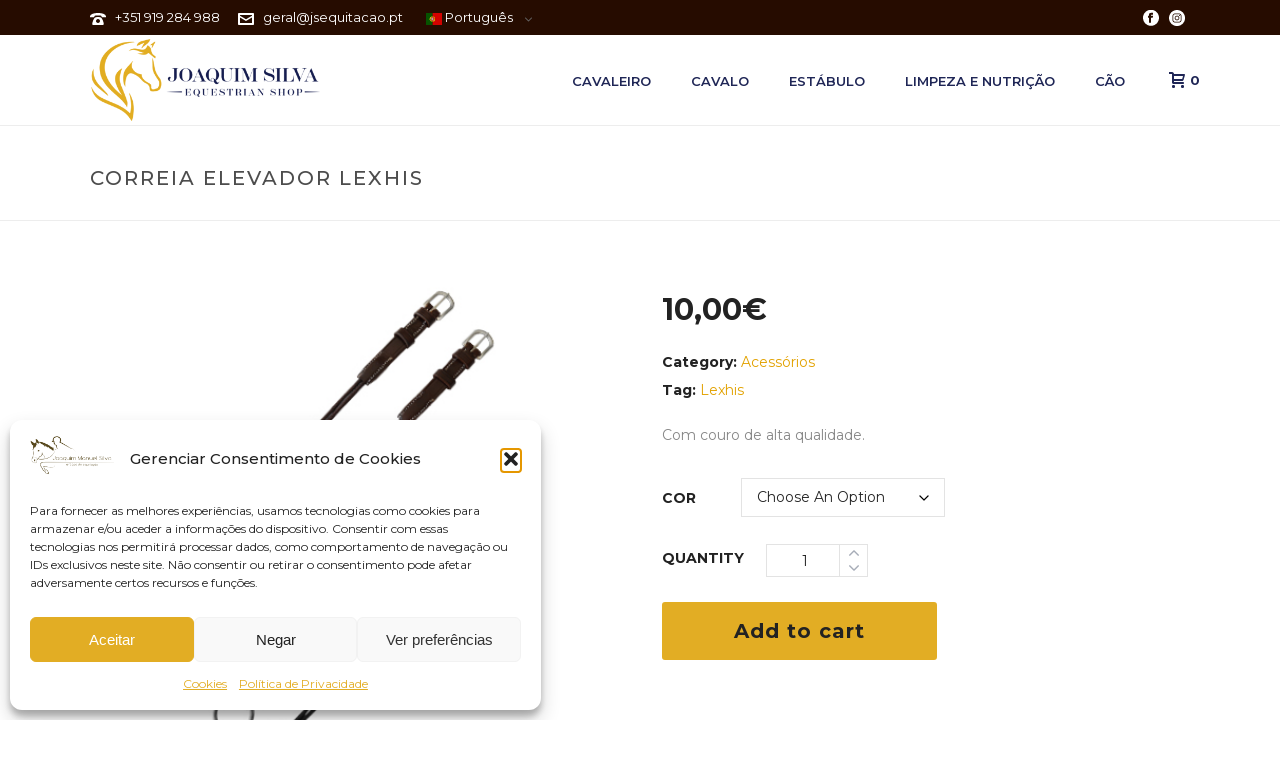

--- FILE ---
content_type: text/html; charset=UTF-8
request_url: https://jsequitacao.pt/shop/cavalo/cabecada-e-acessorios/acessorios-2/correia-elevador-lexhis/
body_size: 146508
content:
<!DOCTYPE html>
<html lang="en-US" >
<head>
		<meta charset="UTF-8" /><meta name="viewport" content="width=device-width, initial-scale=1.0, minimum-scale=1.0, maximum-scale=1.0, user-scalable=0" /><meta http-equiv="X-UA-Compatible" content="IE=edge,chrome=1" /><meta name="format-detection" content="telephone=no"><script type="text/javascript">var ajaxurl = "https://jsequitacao.pt/wp-admin/admin-ajax.php";</script><meta name='robots' content='index, follow, max-image-preview:large, max-snippet:-1, max-video-preview:-1' />

		<style id="critical-path-css" type="text/css">
			/* non cached */ body,html{width:100%;height:100%;margin:0;padding:0}.page-preloader{top:0;left:0;z-index:999;position:fixed;height:100%;width:100%;text-align:center}.preloader-preview-area{animation-delay:-.2s;top:50%;-ms-transform:translateY(100%);transform:translateY(100%);margin-top:10px;max-height:calc(50% - 20px);opacity:1;width:100%;text-align:center;position:absolute}.preloader-logo{max-width:90%;top:50%;-ms-transform:translateY(-100%);transform:translateY(-100%);margin:-10px auto 0 auto;max-height:calc(50% - 20px);opacity:1;position:relative}.ball-pulse>div{width:15px;height:15px;border-radius:100%;margin:2px;animation-fill-mode:both;display:inline-block;animation:ball-pulse .75s infinite cubic-bezier(.2,.68,.18,1.08)}.ball-pulse>div:nth-child(1){animation-delay:-.36s}.ball-pulse>div:nth-child(2){animation-delay:-.24s}.ball-pulse>div:nth-child(3){animation-delay:-.12s}@keyframes ball-pulse{0%{transform:scale(1);opacity:1}45%{transform:scale(.1);opacity:.7}80%{transform:scale(1);opacity:1}}.ball-clip-rotate-pulse{position:relative;-ms-transform:translateY(-15px) translateX(-10px);transform:translateY(-15px) translateX(-10px);display:inline-block}.ball-clip-rotate-pulse>div{animation-fill-mode:both;position:absolute;top:0;left:0;border-radius:100%}.ball-clip-rotate-pulse>div:first-child{height:36px;width:36px;top:7px;left:-7px;animation:ball-clip-rotate-pulse-scale 1s 0s cubic-bezier(.09,.57,.49,.9) infinite}.ball-clip-rotate-pulse>div:last-child{position:absolute;width:50px;height:50px;left:-16px;top:-2px;background:0 0;border:2px solid;animation:ball-clip-rotate-pulse-rotate 1s 0s cubic-bezier(.09,.57,.49,.9) infinite;animation-duration:1s}@keyframes ball-clip-rotate-pulse-rotate{0%{transform:rotate(0) scale(1)}50%{transform:rotate(180deg) scale(.6)}100%{transform:rotate(360deg) scale(1)}}@keyframes ball-clip-rotate-pulse-scale{30%{transform:scale(.3)}100%{transform:scale(1)}}@keyframes square-spin{25%{transform:perspective(100px) rotateX(180deg) rotateY(0)}50%{transform:perspective(100px) rotateX(180deg) rotateY(180deg)}75%{transform:perspective(100px) rotateX(0) rotateY(180deg)}100%{transform:perspective(100px) rotateX(0) rotateY(0)}}.square-spin{display:inline-block}.square-spin>div{animation-fill-mode:both;width:50px;height:50px;animation:square-spin 3s 0s cubic-bezier(.09,.57,.49,.9) infinite}.cube-transition{position:relative;-ms-transform:translate(-25px,-25px);transform:translate(-25px,-25px);display:inline-block}.cube-transition>div{animation-fill-mode:both;width:15px;height:15px;position:absolute;top:-5px;left:-5px;animation:cube-transition 1.6s 0s infinite ease-in-out}.cube-transition>div:last-child{animation-delay:-.8s}@keyframes cube-transition{25%{transform:translateX(50px) scale(.5) rotate(-90deg)}50%{transform:translate(50px,50px) rotate(-180deg)}75%{transform:translateY(50px) scale(.5) rotate(-270deg)}100%{transform:rotate(-360deg)}}.ball-scale>div{border-radius:100%;margin:2px;animation-fill-mode:both;display:inline-block;height:60px;width:60px;animation:ball-scale 1s 0s ease-in-out infinite}@keyframes ball-scale{0%{transform:scale(0)}100%{transform:scale(1);opacity:0}}.line-scale>div{animation-fill-mode:both;display:inline-block;width:5px;height:50px;border-radius:2px;margin:2px}.line-scale>div:nth-child(1){animation:line-scale 1s -.5s infinite cubic-bezier(.2,.68,.18,1.08)}.line-scale>div:nth-child(2){animation:line-scale 1s -.4s infinite cubic-bezier(.2,.68,.18,1.08)}.line-scale>div:nth-child(3){animation:line-scale 1s -.3s infinite cubic-bezier(.2,.68,.18,1.08)}.line-scale>div:nth-child(4){animation:line-scale 1s -.2s infinite cubic-bezier(.2,.68,.18,1.08)}.line-scale>div:nth-child(5){animation:line-scale 1s -.1s infinite cubic-bezier(.2,.68,.18,1.08)}@keyframes line-scale{0%{transform:scaley(1)}50%{transform:scaley(.4)}100%{transform:scaley(1)}}.ball-scale-multiple{position:relative;-ms-transform:translateY(30px);transform:translateY(30px);display:inline-block}.ball-scale-multiple>div{border-radius:100%;animation-fill-mode:both;margin:2px;position:absolute;left:-30px;top:0;opacity:0;margin:0;width:50px;height:50px;animation:ball-scale-multiple 1s 0s linear infinite}.ball-scale-multiple>div:nth-child(2){animation-delay:-.2s}.ball-scale-multiple>div:nth-child(3){animation-delay:-.2s}@keyframes ball-scale-multiple{0%{transform:scale(0);opacity:0}5%{opacity:1}100%{transform:scale(1);opacity:0}}.ball-pulse-sync{display:inline-block}.ball-pulse-sync>div{width:15px;height:15px;border-radius:100%;margin:2px;animation-fill-mode:both;display:inline-block}.ball-pulse-sync>div:nth-child(1){animation:ball-pulse-sync .6s -.21s infinite ease-in-out}.ball-pulse-sync>div:nth-child(2){animation:ball-pulse-sync .6s -.14s infinite ease-in-out}.ball-pulse-sync>div:nth-child(3){animation:ball-pulse-sync .6s -70ms infinite ease-in-out}@keyframes ball-pulse-sync{33%{transform:translateY(10px)}66%{transform:translateY(-10px)}100%{transform:translateY(0)}}.transparent-circle{display:inline-block;border-top:.5em solid rgba(255,255,255,.2);border-right:.5em solid rgba(255,255,255,.2);border-bottom:.5em solid rgba(255,255,255,.2);border-left:.5em solid #fff;transform:translateZ(0);animation:transparent-circle 1.1s infinite linear;width:50px;height:50px;border-radius:50%}.transparent-circle:after{border-radius:50%;width:10em;height:10em}@keyframes transparent-circle{0%{transform:rotate(0)}100%{transform:rotate(360deg)}}.ball-spin-fade-loader{position:relative;top:-10px;left:-10px;display:inline-block}.ball-spin-fade-loader>div{width:15px;height:15px;border-radius:100%;margin:2px;animation-fill-mode:both;position:absolute;animation:ball-spin-fade-loader 1s infinite linear}.ball-spin-fade-loader>div:nth-child(1){top:25px;left:0;animation-delay:-.84s;-webkit-animation-delay:-.84s}.ball-spin-fade-loader>div:nth-child(2){top:17.05px;left:17.05px;animation-delay:-.72s;-webkit-animation-delay:-.72s}.ball-spin-fade-loader>div:nth-child(3){top:0;left:25px;animation-delay:-.6s;-webkit-animation-delay:-.6s}.ball-spin-fade-loader>div:nth-child(4){top:-17.05px;left:17.05px;animation-delay:-.48s;-webkit-animation-delay:-.48s}.ball-spin-fade-loader>div:nth-child(5){top:-25px;left:0;animation-delay:-.36s;-webkit-animation-delay:-.36s}.ball-spin-fade-loader>div:nth-child(6){top:-17.05px;left:-17.05px;animation-delay:-.24s;-webkit-animation-delay:-.24s}.ball-spin-fade-loader>div:nth-child(7){top:0;left:-25px;animation-delay:-.12s;-webkit-animation-delay:-.12s}.ball-spin-fade-loader>div:nth-child(8){top:17.05px;left:-17.05px;animation-delay:0s;-webkit-animation-delay:0s}@keyframes ball-spin-fade-loader{50%{opacity:.3;transform:scale(.4)}100%{opacity:1;transform:scale(1)}}		</style>

		
	<!-- This site is optimized with the Yoast SEO plugin v26.8 - https://yoast.com/product/yoast-seo-wordpress/ -->
	<title>Correia elevador Lexhis &#8211; Joaquim M. Silva &#8211; Equestrian Shop</title>
	<link rel="canonical" href="https://jsequitacao.pt/shop/cavalo/cabecada-e-acessorios/acessorios-2/correia-elevador-lexhis/" />
	<meta property="og:locale" content="en_US" />
	<meta property="og:type" content="article" />
	<meta property="og:title" content="Correia elevador Lexhis &#8211; Joaquim M. Silva &#8211; Equestrian Shop" />
	<meta property="og:description" content="Com couro de alta qualidade." />
	<meta property="og:url" content="https://jsequitacao.pt/shop/cavalo/cabecada-e-acessorios/acessorios-2/correia-elevador-lexhis/" />
	<meta property="og:site_name" content="Joaquim M. Silva" />
	<meta property="article:publisher" content="https://facebook.com/Equitacao-Silva-177369219648002" />
	<meta property="og:image" content="https://jsequitacao.pt/wp-content/uploads/2023/07/ref_05703.jpg" />
	<meta property="og:image:width" content="500" />
	<meta property="og:image:height" content="500" />
	<meta property="og:image:type" content="image/jpeg" />
	<meta name="twitter:card" content="summary_large_image" />
	<script type="application/ld+json" class="yoast-schema-graph">{"@context":"https://schema.org","@graph":[{"@type":"WebPage","@id":"https://jsequitacao.pt/shop/cavalo/cabecada-e-acessorios/acessorios-2/correia-elevador-lexhis/","url":"https://jsequitacao.pt/shop/cavalo/cabecada-e-acessorios/acessorios-2/correia-elevador-lexhis/","name":"Correia elevador Lexhis &#8211; Joaquim M. Silva &#8211; Equestrian Shop","isPartOf":{"@id":"https://jsequitacao.pt/#website"},"primaryImageOfPage":{"@id":"https://jsequitacao.pt/shop/cavalo/cabecada-e-acessorios/acessorios-2/correia-elevador-lexhis/#primaryimage"},"image":{"@id":"https://jsequitacao.pt/shop/cavalo/cabecada-e-acessorios/acessorios-2/correia-elevador-lexhis/#primaryimage"},"thumbnailUrl":"https://jsequitacao.pt/wp-content/uploads/2023/07/ref_05703.jpg","datePublished":"2023-07-27T13:53:14+00:00","breadcrumb":{"@id":"https://jsequitacao.pt/shop/cavalo/cabecada-e-acessorios/acessorios-2/correia-elevador-lexhis/#breadcrumb"},"inLanguage":"en-US","potentialAction":[{"@type":"ReadAction","target":["https://jsequitacao.pt/shop/cavalo/cabecada-e-acessorios/acessorios-2/correia-elevador-lexhis/"]}]},{"@type":"ImageObject","inLanguage":"en-US","@id":"https://jsequitacao.pt/shop/cavalo/cabecada-e-acessorios/acessorios-2/correia-elevador-lexhis/#primaryimage","url":"https://jsequitacao.pt/wp-content/uploads/2023/07/ref_05703.jpg","contentUrl":"https://jsequitacao.pt/wp-content/uploads/2023/07/ref_05703.jpg","width":500,"height":500,"caption":"Correia elevador Lexhis"},{"@type":"BreadcrumbList","@id":"https://jsequitacao.pt/shop/cavalo/cabecada-e-acessorios/acessorios-2/correia-elevador-lexhis/#breadcrumb","itemListElement":[{"@type":"ListItem","position":1,"name":"Home","item":"https://jsequitacao.pt/en/"},{"@type":"ListItem","position":2,"name":"Loja","item":"https://jsequitacao.pt/shop/"},{"@type":"ListItem","position":3,"name":"Correia elevador Lexhis"}]},{"@type":"WebSite","@id":"https://jsequitacao.pt/#website","url":"https://jsequitacao.pt/","name":"Joaquim M. Silva","description":"Artigos de Equitação","publisher":{"@id":"https://jsequitacao.pt/#organization"},"potentialAction":[{"@type":"SearchAction","target":{"@type":"EntryPoint","urlTemplate":"https://jsequitacao.pt/?s={search_term_string}"},"query-input":{"@type":"PropertyValueSpecification","valueRequired":true,"valueName":"search_term_string"}}],"inLanguage":"en-US"},{"@type":"Organization","@id":"https://jsequitacao.pt/#organization","name":"Joaquim M. Silva","url":"https://jsequitacao.pt/","logo":{"@type":"ImageObject","inLanguage":"en-US","@id":"https://jsequitacao.pt/#/schema/logo/image/","url":"https://jsequitacao.pt/wp-content/uploads/2023/04/logo_dark-1.png","contentUrl":"https://jsequitacao.pt/wp-content/uploads/2023/04/logo_dark-1.png","width":398,"height":146,"caption":"Joaquim M. Silva"},"image":{"@id":"https://jsequitacao.pt/#/schema/logo/image/"},"sameAs":["https://facebook.com/Equitacao-Silva-177369219648002","https://www.instagram.com/equitacao_silva/"]}]}</script>
	<!-- / Yoast SEO plugin. -->



<link rel="shortcut icon" href="https://jsequitacao.pt/wp-content/uploads/2023/04/favicon.png"  />
<script type="text/javascript">window.abb = {};php = {};window.PHP = {};PHP.ajax = "https://jsequitacao.pt/wp-admin/admin-ajax.php";PHP.wp_p_id = "12229";var mk_header_parallax, mk_banner_parallax, mk_page_parallax, mk_footer_parallax, mk_body_parallax;var mk_images_dir = "https://jsequitacao.pt/wp-content/themes/jupiter/assets/images",mk_theme_js_path = "https://jsequitacao.pt/wp-content/themes/jupiter/assets/js",mk_theme_dir = "https://jsequitacao.pt/wp-content/themes/jupiter",mk_captcha_placeholder = "Enter Captcha",mk_captcha_invalid_txt = "Invalid. Try again.",mk_captcha_correct_txt = "Captcha correct.",mk_responsive_nav_width = 1140,mk_vertical_header_back = "Back",mk_vertical_header_anim = "1",mk_check_rtl = true,mk_grid_width = 1140,mk_ajax_search_option = "disable",mk_preloader_bg_color = "#e4ff00",mk_accent_color = "#e2ad24",mk_go_to_top =  "true",mk_smooth_scroll =  "true",mk_show_background_video =  "true",mk_preloader_bar_color = "#e2ad24",mk_preloader_logo = "https://demos.artbees.net/jupiter/carpo/wp-content/uploads/sites/38/2015/12/preloader.png";var mk_header_parallax = false,mk_banner_parallax = false,mk_footer_parallax = false,mk_body_parallax = false,mk_no_more_posts = "No More Posts",mk_typekit_id   = "",mk_google_fonts = ["Montserrat:100italic,200italic,300italic,400italic,500italic,600italic,700italic,800italic,900italic,100,200,300,400,500,600,700,800,900","Oswald"],mk_global_lazyload = true;</script><style id='wp-img-auto-sizes-contain-inline-css' type='text/css'>
img:is([sizes=auto i],[sizes^="auto," i]){contain-intrinsic-size:3000px 1500px}
/*# sourceURL=wp-img-auto-sizes-contain-inline-css */
</style>
<style id='wp-block-library-inline-css' type='text/css'>
:root{--wp-block-synced-color:#7a00df;--wp-block-synced-color--rgb:122,0,223;--wp-bound-block-color:var(--wp-block-synced-color);--wp-editor-canvas-background:#ddd;--wp-admin-theme-color:#007cba;--wp-admin-theme-color--rgb:0,124,186;--wp-admin-theme-color-darker-10:#006ba1;--wp-admin-theme-color-darker-10--rgb:0,107,160.5;--wp-admin-theme-color-darker-20:#005a87;--wp-admin-theme-color-darker-20--rgb:0,90,135;--wp-admin-border-width-focus:2px}@media (min-resolution:192dpi){:root{--wp-admin-border-width-focus:1.5px}}.wp-element-button{cursor:pointer}:root .has-very-light-gray-background-color{background-color:#eee}:root .has-very-dark-gray-background-color{background-color:#313131}:root .has-very-light-gray-color{color:#eee}:root .has-very-dark-gray-color{color:#313131}:root .has-vivid-green-cyan-to-vivid-cyan-blue-gradient-background{background:linear-gradient(135deg,#00d084,#0693e3)}:root .has-purple-crush-gradient-background{background:linear-gradient(135deg,#34e2e4,#4721fb 50%,#ab1dfe)}:root .has-hazy-dawn-gradient-background{background:linear-gradient(135deg,#faaca8,#dad0ec)}:root .has-subdued-olive-gradient-background{background:linear-gradient(135deg,#fafae1,#67a671)}:root .has-atomic-cream-gradient-background{background:linear-gradient(135deg,#fdd79a,#004a59)}:root .has-nightshade-gradient-background{background:linear-gradient(135deg,#330968,#31cdcf)}:root .has-midnight-gradient-background{background:linear-gradient(135deg,#020381,#2874fc)}:root{--wp--preset--font-size--normal:16px;--wp--preset--font-size--huge:42px}.has-regular-font-size{font-size:1em}.has-larger-font-size{font-size:2.625em}.has-normal-font-size{font-size:var(--wp--preset--font-size--normal)}.has-huge-font-size{font-size:var(--wp--preset--font-size--huge)}.has-text-align-center{text-align:center}.has-text-align-left{text-align:left}.has-text-align-right{text-align:right}.has-fit-text{white-space:nowrap!important}#end-resizable-editor-section{display:none}.aligncenter{clear:both}.items-justified-left{justify-content:flex-start}.items-justified-center{justify-content:center}.items-justified-right{justify-content:flex-end}.items-justified-space-between{justify-content:space-between}.screen-reader-text{border:0;clip-path:inset(50%);height:1px;margin:-1px;overflow:hidden;padding:0;position:absolute;width:1px;word-wrap:normal!important}.screen-reader-text:focus{background-color:#ddd;clip-path:none;color:#444;display:block;font-size:1em;height:auto;left:5px;line-height:normal;padding:15px 23px 14px;text-decoration:none;top:5px;width:auto;z-index:100000}html :where(.has-border-color){border-style:solid}html :where([style*=border-top-color]){border-top-style:solid}html :where([style*=border-right-color]){border-right-style:solid}html :where([style*=border-bottom-color]){border-bottom-style:solid}html :where([style*=border-left-color]){border-left-style:solid}html :where([style*=border-width]){border-style:solid}html :where([style*=border-top-width]){border-top-style:solid}html :where([style*=border-right-width]){border-right-style:solid}html :where([style*=border-bottom-width]){border-bottom-style:solid}html :where([style*=border-left-width]){border-left-style:solid}html :where(img[class*=wp-image-]){height:auto;max-width:100%}:where(figure){margin:0 0 1em}html :where(.is-position-sticky){--wp-admin--admin-bar--position-offset:var(--wp-admin--admin-bar--height,0px)}@media screen and (max-width:600px){html :where(.is-position-sticky){--wp-admin--admin-bar--position-offset:0px}}

/*# sourceURL=wp-block-library-inline-css */
</style><link rel='stylesheet' id='wc-blocks-style-css' href='https://jsequitacao.pt/wp-content/plugins/woocommerce/assets/client/blocks/wc-blocks.css?ver=wc-10.4.3' type='text/css' media='all' />
<style id='global-styles-inline-css' type='text/css'>
:root{--wp--preset--aspect-ratio--square: 1;--wp--preset--aspect-ratio--4-3: 4/3;--wp--preset--aspect-ratio--3-4: 3/4;--wp--preset--aspect-ratio--3-2: 3/2;--wp--preset--aspect-ratio--2-3: 2/3;--wp--preset--aspect-ratio--16-9: 16/9;--wp--preset--aspect-ratio--9-16: 9/16;--wp--preset--color--black: #000000;--wp--preset--color--cyan-bluish-gray: #abb8c3;--wp--preset--color--white: #ffffff;--wp--preset--color--pale-pink: #f78da7;--wp--preset--color--vivid-red: #cf2e2e;--wp--preset--color--luminous-vivid-orange: #ff6900;--wp--preset--color--luminous-vivid-amber: #fcb900;--wp--preset--color--light-green-cyan: #7bdcb5;--wp--preset--color--vivid-green-cyan: #00d084;--wp--preset--color--pale-cyan-blue: #8ed1fc;--wp--preset--color--vivid-cyan-blue: #0693e3;--wp--preset--color--vivid-purple: #9b51e0;--wp--preset--gradient--vivid-cyan-blue-to-vivid-purple: linear-gradient(135deg,rgb(6,147,227) 0%,rgb(155,81,224) 100%);--wp--preset--gradient--light-green-cyan-to-vivid-green-cyan: linear-gradient(135deg,rgb(122,220,180) 0%,rgb(0,208,130) 100%);--wp--preset--gradient--luminous-vivid-amber-to-luminous-vivid-orange: linear-gradient(135deg,rgb(252,185,0) 0%,rgb(255,105,0) 100%);--wp--preset--gradient--luminous-vivid-orange-to-vivid-red: linear-gradient(135deg,rgb(255,105,0) 0%,rgb(207,46,46) 100%);--wp--preset--gradient--very-light-gray-to-cyan-bluish-gray: linear-gradient(135deg,rgb(238,238,238) 0%,rgb(169,184,195) 100%);--wp--preset--gradient--cool-to-warm-spectrum: linear-gradient(135deg,rgb(74,234,220) 0%,rgb(151,120,209) 20%,rgb(207,42,186) 40%,rgb(238,44,130) 60%,rgb(251,105,98) 80%,rgb(254,248,76) 100%);--wp--preset--gradient--blush-light-purple: linear-gradient(135deg,rgb(255,206,236) 0%,rgb(152,150,240) 100%);--wp--preset--gradient--blush-bordeaux: linear-gradient(135deg,rgb(254,205,165) 0%,rgb(254,45,45) 50%,rgb(107,0,62) 100%);--wp--preset--gradient--luminous-dusk: linear-gradient(135deg,rgb(255,203,112) 0%,rgb(199,81,192) 50%,rgb(65,88,208) 100%);--wp--preset--gradient--pale-ocean: linear-gradient(135deg,rgb(255,245,203) 0%,rgb(182,227,212) 50%,rgb(51,167,181) 100%);--wp--preset--gradient--electric-grass: linear-gradient(135deg,rgb(202,248,128) 0%,rgb(113,206,126) 100%);--wp--preset--gradient--midnight: linear-gradient(135deg,rgb(2,3,129) 0%,rgb(40,116,252) 100%);--wp--preset--font-size--small: 13px;--wp--preset--font-size--medium: 20px;--wp--preset--font-size--large: 36px;--wp--preset--font-size--x-large: 42px;--wp--preset--spacing--20: 0.44rem;--wp--preset--spacing--30: 0.67rem;--wp--preset--spacing--40: 1rem;--wp--preset--spacing--50: 1.5rem;--wp--preset--spacing--60: 2.25rem;--wp--preset--spacing--70: 3.38rem;--wp--preset--spacing--80: 5.06rem;--wp--preset--shadow--natural: 6px 6px 9px rgba(0, 0, 0, 0.2);--wp--preset--shadow--deep: 12px 12px 50px rgba(0, 0, 0, 0.4);--wp--preset--shadow--sharp: 6px 6px 0px rgba(0, 0, 0, 0.2);--wp--preset--shadow--outlined: 6px 6px 0px -3px rgb(255, 255, 255), 6px 6px rgb(0, 0, 0);--wp--preset--shadow--crisp: 6px 6px 0px rgb(0, 0, 0);}:where(.is-layout-flex){gap: 0.5em;}:where(.is-layout-grid){gap: 0.5em;}body .is-layout-flex{display: flex;}.is-layout-flex{flex-wrap: wrap;align-items: center;}.is-layout-flex > :is(*, div){margin: 0;}body .is-layout-grid{display: grid;}.is-layout-grid > :is(*, div){margin: 0;}:where(.wp-block-columns.is-layout-flex){gap: 2em;}:where(.wp-block-columns.is-layout-grid){gap: 2em;}:where(.wp-block-post-template.is-layout-flex){gap: 1.25em;}:where(.wp-block-post-template.is-layout-grid){gap: 1.25em;}.has-black-color{color: var(--wp--preset--color--black) !important;}.has-cyan-bluish-gray-color{color: var(--wp--preset--color--cyan-bluish-gray) !important;}.has-white-color{color: var(--wp--preset--color--white) !important;}.has-pale-pink-color{color: var(--wp--preset--color--pale-pink) !important;}.has-vivid-red-color{color: var(--wp--preset--color--vivid-red) !important;}.has-luminous-vivid-orange-color{color: var(--wp--preset--color--luminous-vivid-orange) !important;}.has-luminous-vivid-amber-color{color: var(--wp--preset--color--luminous-vivid-amber) !important;}.has-light-green-cyan-color{color: var(--wp--preset--color--light-green-cyan) !important;}.has-vivid-green-cyan-color{color: var(--wp--preset--color--vivid-green-cyan) !important;}.has-pale-cyan-blue-color{color: var(--wp--preset--color--pale-cyan-blue) !important;}.has-vivid-cyan-blue-color{color: var(--wp--preset--color--vivid-cyan-blue) !important;}.has-vivid-purple-color{color: var(--wp--preset--color--vivid-purple) !important;}.has-black-background-color{background-color: var(--wp--preset--color--black) !important;}.has-cyan-bluish-gray-background-color{background-color: var(--wp--preset--color--cyan-bluish-gray) !important;}.has-white-background-color{background-color: var(--wp--preset--color--white) !important;}.has-pale-pink-background-color{background-color: var(--wp--preset--color--pale-pink) !important;}.has-vivid-red-background-color{background-color: var(--wp--preset--color--vivid-red) !important;}.has-luminous-vivid-orange-background-color{background-color: var(--wp--preset--color--luminous-vivid-orange) !important;}.has-luminous-vivid-amber-background-color{background-color: var(--wp--preset--color--luminous-vivid-amber) !important;}.has-light-green-cyan-background-color{background-color: var(--wp--preset--color--light-green-cyan) !important;}.has-vivid-green-cyan-background-color{background-color: var(--wp--preset--color--vivid-green-cyan) !important;}.has-pale-cyan-blue-background-color{background-color: var(--wp--preset--color--pale-cyan-blue) !important;}.has-vivid-cyan-blue-background-color{background-color: var(--wp--preset--color--vivid-cyan-blue) !important;}.has-vivid-purple-background-color{background-color: var(--wp--preset--color--vivid-purple) !important;}.has-black-border-color{border-color: var(--wp--preset--color--black) !important;}.has-cyan-bluish-gray-border-color{border-color: var(--wp--preset--color--cyan-bluish-gray) !important;}.has-white-border-color{border-color: var(--wp--preset--color--white) !important;}.has-pale-pink-border-color{border-color: var(--wp--preset--color--pale-pink) !important;}.has-vivid-red-border-color{border-color: var(--wp--preset--color--vivid-red) !important;}.has-luminous-vivid-orange-border-color{border-color: var(--wp--preset--color--luminous-vivid-orange) !important;}.has-luminous-vivid-amber-border-color{border-color: var(--wp--preset--color--luminous-vivid-amber) !important;}.has-light-green-cyan-border-color{border-color: var(--wp--preset--color--light-green-cyan) !important;}.has-vivid-green-cyan-border-color{border-color: var(--wp--preset--color--vivid-green-cyan) !important;}.has-pale-cyan-blue-border-color{border-color: var(--wp--preset--color--pale-cyan-blue) !important;}.has-vivid-cyan-blue-border-color{border-color: var(--wp--preset--color--vivid-cyan-blue) !important;}.has-vivid-purple-border-color{border-color: var(--wp--preset--color--vivid-purple) !important;}.has-vivid-cyan-blue-to-vivid-purple-gradient-background{background: var(--wp--preset--gradient--vivid-cyan-blue-to-vivid-purple) !important;}.has-light-green-cyan-to-vivid-green-cyan-gradient-background{background: var(--wp--preset--gradient--light-green-cyan-to-vivid-green-cyan) !important;}.has-luminous-vivid-amber-to-luminous-vivid-orange-gradient-background{background: var(--wp--preset--gradient--luminous-vivid-amber-to-luminous-vivid-orange) !important;}.has-luminous-vivid-orange-to-vivid-red-gradient-background{background: var(--wp--preset--gradient--luminous-vivid-orange-to-vivid-red) !important;}.has-very-light-gray-to-cyan-bluish-gray-gradient-background{background: var(--wp--preset--gradient--very-light-gray-to-cyan-bluish-gray) !important;}.has-cool-to-warm-spectrum-gradient-background{background: var(--wp--preset--gradient--cool-to-warm-spectrum) !important;}.has-blush-light-purple-gradient-background{background: var(--wp--preset--gradient--blush-light-purple) !important;}.has-blush-bordeaux-gradient-background{background: var(--wp--preset--gradient--blush-bordeaux) !important;}.has-luminous-dusk-gradient-background{background: var(--wp--preset--gradient--luminous-dusk) !important;}.has-pale-ocean-gradient-background{background: var(--wp--preset--gradient--pale-ocean) !important;}.has-electric-grass-gradient-background{background: var(--wp--preset--gradient--electric-grass) !important;}.has-midnight-gradient-background{background: var(--wp--preset--gradient--midnight) !important;}.has-small-font-size{font-size: var(--wp--preset--font-size--small) !important;}.has-medium-font-size{font-size: var(--wp--preset--font-size--medium) !important;}.has-large-font-size{font-size: var(--wp--preset--font-size--large) !important;}.has-x-large-font-size{font-size: var(--wp--preset--font-size--x-large) !important;}
/*# sourceURL=global-styles-inline-css */
</style>

<style id='classic-theme-styles-inline-css' type='text/css'>
/*! This file is auto-generated */
.wp-block-button__link{color:#fff;background-color:#32373c;border-radius:9999px;box-shadow:none;text-decoration:none;padding:calc(.667em + 2px) calc(1.333em + 2px);font-size:1.125em}.wp-block-file__button{background:#32373c;color:#fff;text-decoration:none}
/*# sourceURL=/wp-includes/css/classic-themes.min.css */
</style>
<link rel='stylesheet' id='contact-form-7-css' href='https://jsequitacao.pt/wp-content/plugins/contact-form-7/includes/css/styles.css?ver=6.1.4' type='text/css' media='all' />
<link rel='stylesheet' id='photoswipe-css' href='https://jsequitacao.pt/wp-content/plugins/woocommerce/assets/css/photoswipe/photoswipe.min.css?ver=10.4.3' type='text/css' media='all' />
<link rel='stylesheet' id='photoswipe-default-skin-css' href='https://jsequitacao.pt/wp-content/plugins/woocommerce/assets/css/photoswipe/default-skin/default-skin.min.css?ver=10.4.3' type='text/css' media='all' />
<link rel='stylesheet' id='woocommerce-layout-css' href='https://jsequitacao.pt/wp-content/plugins/woocommerce/assets/css/woocommerce-layout.css?ver=10.4.3' type='text/css' media='all' />
<link rel='stylesheet' id='woocommerce-smallscreen-css' href='https://jsequitacao.pt/wp-content/plugins/woocommerce/assets/css/woocommerce-smallscreen.css?ver=10.4.3' type='text/css' media='only screen and (max-width: 768px)' />
<link rel='stylesheet' id='woocommerce-general-css' href='https://jsequitacao.pt/wp-content/plugins/woocommerce/assets/css/woocommerce.css?ver=10.4.3' type='text/css' media='all' />
<style id='woocommerce-inline-inline-css' type='text/css'>
.woocommerce form .form-row .required { visibility: visible; }
/*# sourceURL=woocommerce-inline-inline-css */
</style>
<link rel='stylesheet' id='cmplz-general-css' href='https://jsequitacao.pt/wp-content/plugins/complianz-gdpr/assets/css/cookieblocker.min.css?ver=1769179678' type='text/css' media='all' />
<link rel='stylesheet' id='core-styles-css' href='https://jsequitacao.pt/wp-content/themes/jupiter/assets/stylesheet/core-styles.6.10.2.css?ver=1615529722' type='text/css' media='all' />
<style id='core-styles-inline-css' type='text/css'>

			#wpadminbar {
				-webkit-backface-visibility: hidden;
				backface-visibility: hidden;
				-webkit-perspective: 1000;
				-ms-perspective: 1000;
				perspective: 1000;
				-webkit-transform: translateZ(0px);
				-ms-transform: translateZ(0px);
				transform: translateZ(0px);
			}
			@media screen and (max-width: 600px) {
				#wpadminbar {
					position: fixed !important;
				}
			}
		
/*# sourceURL=core-styles-inline-css */
</style>
<link rel='stylesheet' id='components-full-css' href='https://jsequitacao.pt/wp-content/themes/jupiter/assets/stylesheet/components-full.6.10.2.css?ver=1615529722' type='text/css' media='all' />
<style id='components-full-inline-css' type='text/css'>

body
{
    background-color:#fff;
}

.hb-custom-header #mk-page-introduce,
.mk-header
{
    background-size: cover;-webkit-background-size: cover;-moz-background-size: cover;
}

.hb-custom-header > div,
.mk-header-bg
{
    background-color:#fff;
}

.mk-classic-nav-bg
{
    background-color:#fff;
}

.master-holder-bg
{
    background-color:#fff;
}

#mk-footer
{
    background-color:#260c00;
}

#mk-boxed-layout
{
  -webkit-box-shadow: 0 0 0px rgba(0, 0, 0, 0);
  -moz-box-shadow: 0 0 0px rgba(0, 0, 0, 0);
  box-shadow: 0 0 0px rgba(0, 0, 0, 0);
}

.mk-news-tab .mk-tabs-tabs .is-active a,
.mk-fancy-title.pattern-style span,
.mk-fancy-title.pattern-style.color-gradient span:after,
.page-bg-color
{
    background-color: #fff;
}

.page-title
{
    font-size: 20px;
    color: #4d4d4d;
    text-transform: uppercase;
    font-weight: inherit;
    letter-spacing: 2px;
}

.page-subtitle
{
    font-size: 14px;
    line-height: 100%;
    color: #a3a3a3;
    font-size: 14px;
    text-transform: none;
}



    .mk-header
    {
        border-bottom:1px solid #ededed;
    }

    
	.header-style-1 .mk-header-padding-wrapper,
	.header-style-2 .mk-header-padding-wrapper,
	.header-style-3 .mk-header-padding-wrapper {
		padding-top:126px;
	}

	.mk-process-steps[max-width~="950px"] ul::before {
	  display: none !important;
	}
	.mk-process-steps[max-width~="950px"] li {
	  margin-bottom: 30px !important;
	  width: 100% !important;
	  text-align: center;
	}
	.mk-event-countdown-ul[max-width~="750px"] li {
	  width: 90%;
	  display: block;
	  margin: 0 auto 15px;
	}

    body { font-family: Montserrat } 

            @font-face {
                font-family: 'star';
                src: url('https://jsequitacao.pt/wp-content/themes/jupiter/assets/stylesheet/fonts/star/font.eot');
                src: url('https://jsequitacao.pt/wp-content/themes/jupiter/assets/stylesheet/fonts/star/font.eot?#iefix') format('embedded-opentype'),
                url('https://jsequitacao.pt/wp-content/themes/jupiter/assets/stylesheet/fonts/star/font.woff') format('woff'),
                url('https://jsequitacao.pt/wp-content/themes/jupiter/assets/stylesheet/fonts/star/font.ttf') format('truetype'),
                url('https://jsequitacao.pt/wp-content/themes/jupiter/assets/stylesheet/fonts/star/font.svg#star') format('svg');
                font-weight: normal;
                font-style: normal;
            }
            @font-face {
                font-family: 'WooCommerce';
                src: url('https://jsequitacao.pt/wp-content/themes/jupiter/assets/stylesheet/fonts/woocommerce/font.eot');
                src: url('https://jsequitacao.pt/wp-content/themes/jupiter/assets/stylesheet/fonts/woocommerce/font.eot?#iefix') format('embedded-opentype'),
                url('https://jsequitacao.pt/wp-content/themes/jupiter/assets/stylesheet/fonts/woocommerce/font.woff') format('woff'),
                url('https://jsequitacao.pt/wp-content/themes/jupiter/assets/stylesheet/fonts/woocommerce/font.ttf') format('truetype'),
                url('https://jsequitacao.pt/wp-content/themes/jupiter/assets/stylesheet/fonts/woocommerce/font.svg#WooCommerce') format('svg');
                font-weight: normal;
                font-style: normal;
            }.gtranslate_wrapper.gt_container--hich1m { display: inline-flex; }
.gt_container--hich1m .gt_switcher .gt_selected { background: unset!important; }
.gt_container--hich1m .gt_switcher .gt_selected a { border: unset!important; }
.gt_selected a { color: white !important; font-family: montserrat; font-size: 13px !important; }
.gt_container--hich1m .gt_switcher { width: 120px!important; border-radius: 5px; }
.gt_container--hich1m .gt_switcher .gt_selected a:hover { background: #e2ad24!important; }
/*# sourceURL=components-full-inline-css */
</style>
<link rel='stylesheet' id='mkhb-render-css' href='https://jsequitacao.pt/wp-content/themes/jupiter/header-builder/includes/assets/css/mkhb-render.css?ver=6.10.2' type='text/css' media='all' />
<link rel='stylesheet' id='mkhb-row-css' href='https://jsequitacao.pt/wp-content/themes/jupiter/header-builder/includes/assets/css/mkhb-row.css?ver=6.10.2' type='text/css' media='all' />
<link rel='stylesheet' id='mkhb-column-css' href='https://jsequitacao.pt/wp-content/themes/jupiter/header-builder/includes/assets/css/mkhb-column.css?ver=6.10.2' type='text/css' media='all' />
<link rel='stylesheet' id='mk-woocommerce-common-css' href='https://jsequitacao.pt/wp-content/themes/jupiter/assets/stylesheet/plugins/min/woocommerce-common.6.10.2.css?ver=1615529722' type='text/css' media='all' />
<link rel='stylesheet' id='mk-cz-woocommerce-css' href='https://jsequitacao.pt/wp-content/themes/jupiter/framework/admin/customizer/woocommerce/assets/css/woocommerce.6.10.2.css?ver=1615529722' type='text/css' media='all' />
<link rel='stylesheet' id='flexible-shipping-free-shipping-css' href='https://jsequitacao.pt/wp-content/plugins/flexible-shipping/assets/dist/css/free-shipping.css?ver=6.5.4.2' type='text/css' media='all' />
<link rel='stylesheet' id='theme-options-css' href='https://jsequitacao.pt/wp-content/uploads/mk_assets/theme-options-production-1769186082.css?ver=1769186079' type='text/css' media='all' />
<link rel='stylesheet' id='jupiter-donut-shortcodes-css' href='https://jsequitacao.pt/wp-content/plugins/jupiter-donut/assets/css/shortcodes-styles.min.css?ver=1.6.5' type='text/css' media='all' />
<link rel='stylesheet' id='mk-style-css' href='https://jsequitacao.pt/wp-content/themes/jupiter-child/style.css?ver=6.9' type='text/css' media='all' />
<script type="text/javascript" data-noptimize='' data-no-minify='' src="https://jsequitacao.pt/wp-content/themes/jupiter/assets/js/plugins/wp-enqueue/webfontloader.js?ver=6.9" id="mk-webfontloader-js"></script>
<script type="text/javascript" id="mk-webfontloader-js-after">
/* <![CDATA[ */
WebFontConfig = {
	timeout: 2000
}

if ( mk_typekit_id.length > 0 ) {
	WebFontConfig.typekit = {
		id: mk_typekit_id
	}
}

if ( mk_google_fonts.length > 0 ) {
	WebFontConfig.google = {
		families:  mk_google_fonts
	}
}

if ( (mk_google_fonts.length > 0 || mk_typekit_id.length > 0) && navigator.userAgent.indexOf("Speed Insights") == -1) {
	WebFont.load( WebFontConfig );
}
		
//# sourceURL=mk-webfontloader-js-after
/* ]]> */
</script>
<script type="text/javascript" src="https://jsequitacao.pt/wp-includes/js/jquery/jquery.min.js?ver=3.7.1" id="jquery-core-js"></script>
<script type="text/javascript" src="https://jsequitacao.pt/wp-includes/js/jquery/jquery-migrate.min.js?ver=3.4.1" id="jquery-migrate-js"></script>
<script type="text/javascript" id="login-as-ajax-script-js-extra">
/* <![CDATA[ */
var loginas_ajax_object = {"ajax_url":"https://jsequitacao.pt/wp-admin/admin-ajax.php","home_url":"https://jsequitacao.pt"};
//# sourceURL=login-as-ajax-script-js-extra
/* ]]> */
</script>
<script type="text/javascript" src="https://jsequitacao.pt/wp-content/plugins/login-as-customer-or-user/assets/js/scripts.js?ver=1.1.4" id="login-as-ajax-script-js"></script>
<script type="text/javascript" src="https://jsequitacao.pt/wp-content/plugins/woocommerce/assets/js/jquery-blockui/jquery.blockUI.min.js?ver=2.7.0-wc.10.4.3" id="wc-jquery-blockui-js" data-wp-strategy="defer"></script>
<script type="text/javascript" id="wc-add-to-cart-js-extra">
/* <![CDATA[ */
var wc_add_to_cart_params = {"ajax_url":"/wp-admin/admin-ajax.php","wc_ajax_url":"/?wc-ajax=%%endpoint%%","i18n_view_cart":"View cart","cart_url":"https://jsequitacao.pt/carrinho/","is_cart":"","cart_redirect_after_add":"no"};
//# sourceURL=wc-add-to-cart-js-extra
/* ]]> */
</script>
<script type="text/javascript" src="https://jsequitacao.pt/wp-content/plugins/woocommerce/assets/js/frontend/add-to-cart.min.js?ver=10.4.3" id="wc-add-to-cart-js" data-wp-strategy="defer"></script>
<script type="text/javascript" src="https://jsequitacao.pt/wp-content/plugins/woocommerce/assets/js/zoom/jquery.zoom.min.js?ver=1.7.21-wc.10.4.3" id="wc-zoom-js" defer="defer" data-wp-strategy="defer"></script>
<script type="text/javascript" src="https://jsequitacao.pt/wp-content/plugins/woocommerce/assets/js/flexslider/jquery.flexslider.min.js?ver=2.7.2-wc.10.4.3" id="wc-flexslider-js" defer="defer" data-wp-strategy="defer"></script>
<script type="text/javascript" src="https://jsequitacao.pt/wp-content/plugins/woocommerce/assets/js/photoswipe/photoswipe.min.js?ver=4.1.1-wc.10.4.3" id="wc-photoswipe-js" defer="defer" data-wp-strategy="defer"></script>
<script type="text/javascript" src="https://jsequitacao.pt/wp-content/plugins/woocommerce/assets/js/photoswipe/photoswipe-ui-default.min.js?ver=4.1.1-wc.10.4.3" id="wc-photoswipe-ui-default-js" defer="defer" data-wp-strategy="defer"></script>
<script type="text/javascript" id="wc-single-product-js-extra">
/* <![CDATA[ */
var wc_single_product_params = {"i18n_required_rating_text":"Please select a rating","i18n_rating_options":["1 of 5 stars","2 of 5 stars","3 of 5 stars","4 of 5 stars","5 of 5 stars"],"i18n_product_gallery_trigger_text":"View full-screen image gallery","review_rating_required":"yes","flexslider":{"rtl":false,"animation":"slide","smoothHeight":true,"directionNav":true,"controlNav":"thumbnails","slideshow":false,"animationSpeed":500,"animationLoop":false,"allowOneSlide":false},"zoom_enabled":"","zoom_options":[],"photoswipe_enabled":"","photoswipe_options":{"shareEl":false,"closeOnScroll":false,"history":false,"hideAnimationDuration":0,"showAnimationDuration":0},"flexslider_enabled":"1"};
//# sourceURL=wc-single-product-js-extra
/* ]]> */
</script>
<script type="text/javascript" src="https://jsequitacao.pt/wp-content/plugins/woocommerce/assets/js/frontend/single-product.min.js?ver=10.4.3" id="wc-single-product-js" defer="defer" data-wp-strategy="defer"></script>
<script type="text/javascript" src="https://jsequitacao.pt/wp-content/plugins/woocommerce/assets/js/js-cookie/js.cookie.min.js?ver=2.1.4-wc.10.4.3" id="wc-js-cookie-js" defer="defer" data-wp-strategy="defer"></script>
<script type="text/javascript" id="woocommerce-js-extra">
/* <![CDATA[ */
var woocommerce_params = {"ajax_url":"/wp-admin/admin-ajax.php","wc_ajax_url":"/?wc-ajax=%%endpoint%%","i18n_password_show":"Show password","i18n_password_hide":"Hide password"};
//# sourceURL=woocommerce-js-extra
/* ]]> */
</script>
<script type="text/javascript" src="https://jsequitacao.pt/wp-content/plugins/woocommerce/assets/js/frontend/woocommerce.min.js?ver=10.4.3" id="woocommerce-js" defer="defer" data-wp-strategy="defer"></script>
<script type="text/javascript" src="https://jsequitacao.pt/wp-content/plugins/js_composer_theme/assets/js/vendors/woocommerce-add-to-cart.js?ver=8.7.2.1" id="vc_woocommerce-add-to-cart-js-js"></script>
<script></script>			<style>.cmplz-hidden {
					display: none !important;
				}</style><meta itemprop="author" content="EquitacaoAdmin" /><meta itemprop="datePublished" content="27/07/2023" /><meta itemprop="dateModified" content="27/07/2023" /><meta itemprop="publisher" content="Joaquim M. Silva" /><script> var isTest = false; </script>	<noscript><style>.woocommerce-product-gallery{ opacity: 1 !important; }</style></noscript>
	<meta name="generator" content="Powered by WPBakery Page Builder - drag and drop page builder for WordPress."/>
		<style type="text/css" id="wp-custom-css">
			.mk-clients.bg-cover-true .client-logo {
    background-size: contain !important;
    -moz-background-size: contain !important;
    -webkit-background-size: contain !important;
    -o-background-size: contain !important;
	opacity: 1 !important;
	filter: grayscale(100%);
}
dl.variation{
    margin-top: 10px;
}
dl.variation dd{
    text-transform: capitalize !important;
}
.variation dt, .variation dd p {
		min-height: 24px;
}
.variation dd {
    padding-bottom: 0 !important;
}		</style>
		<meta name="generator" content="Jupiter Child Theme " /><noscript><style> .wpb_animate_when_almost_visible { opacity: 1; }</style></noscript>	</head>

<body data-cmplz=1 class="wp-singular product-template-default single single-product postid-12229 wp-custom-logo wp-theme-jupiter wp-child-theme-jupiter-child theme-jupiter woocommerce woocommerce-page woocommerce-no-js mk-customizer mk-sh-pl-hover-style-zoom columns-4 mk-product-layout-1 wpb-js-composer js-comp-ver-8.7.2.1 vc_responsive" itemscope="itemscope" itemtype="https://schema.org/WebPage"  data-adminbar="">
	
	<!-- Target for scroll anchors to achieve native browser bahaviour + possible enhancements like smooth scrolling -->
	<div id="top-of-page"></div>

		<div id="mk-boxed-layout">

			<div id="mk-theme-container" >

				 
    <header data-height='90'
                data-sticky-height='55'
                data-responsive-height='90'
                data-transparent-skin=''
                data-header-style='1'
                data-sticky-style='slide'
                data-sticky-offset='header' id="mk-header-1" class="mk-header header-style-1 header-align-left  toolbar-true menu-hover-5 sticky-style-slide mk-background-stretch boxed-header " role="banner" itemscope="itemscope" itemtype="https://schema.org/WPHeader" >
                    <div class="mk-header-holder">
                                
<div class="mk-header-toolbar">

			<div class="mk-grid header-grid">
	
		<div class="mk-header-toolbar-holder">

		
	<span class="header-toolbar-contact">
		<svg  class="mk-svg-icon" data-name="mk-moon-phone-3" data-cacheid="icon-69745749ae5ba" style=" height:16px; width: 16px; "  xmlns="http://www.w3.org/2000/svg" viewBox="0 0 512 512"><path d="M457.153 103.648c53.267 30.284 54.847 62.709 54.849 85.349v3.397c0 5.182-4.469 9.418-9.928 9.418h-120.146c-5.459 0-9.928-4.236-9.928-9.418v-11.453c0-28.605-27.355-33.175-42.449-35.605-15.096-2.426-52.617-4.777-73.48-4.777h-.14300000000000002c-20.862 0-58.387 2.35-73.48 4.777-15.093 2.427-42.449 6.998-42.449 35.605v11.453c0 5.182-4.469 9.418-9.926 9.418h-120.146c-5.457 0-9.926-4.236-9.926-9.418v-3.397c0-22.64 1.58-55.065 54.847-85.349 63.35-36.01 153.929-39.648 201.08-39.648l.077.078.066-.078c47.152 0 137.732 3.634 201.082 39.648zm-201.152 88.352c-28.374 0-87.443 2.126-117.456 38.519-30.022 36.383-105.09 217.481-38.147 217.481h311.201c66.945 0-8.125-181.098-38.137-217.481-30.018-36.393-89.1-38.519-117.461-38.519zm-.001 192c-35.346 0-64-28.653-64-64s28.654-64 64-64c35.347 0 64 28.653 64 64s-28.653 64-64 64z"/></svg>		<a href="tel:+351919284988">+351 919 284 988</a>
	</span>


    <span class="header-toolbar-contact">
    	<svg  class="mk-svg-icon" data-name="mk-moon-envelop" data-cacheid="icon-69745749ae6f1" style=" height:16px; width: 16px; "  xmlns="http://www.w3.org/2000/svg" viewBox="0 0 512 512"><path d="M480 64h-448c-17.6 0-32 14.4-32 32v320c0 17.6 14.4 32 32 32h448c17.6 0 32-14.4 32-32v-320c0-17.6-14.4-32-32-32zm-32 64v23l-192 113.143-192-113.143v-23h384zm-384 256v-177.286l192 113.143 192-113.143v177.286h-384z"/></svg>    	<a href="mailto:&#103;er&#97;l&#64;js&#101;q&#117;&#105;ta&#99;a&#111;.&#112;&#116;">g&#101;ra&#108;&#64;&#106;s&#101;&#113;&#117;i&#116;&#97;c&#97;o&#46;p&#116;</a>
    </span>

<span class="mk-header-tagline"><div class="gtranslate_wrapper"></div> <script>window.gtranslateSettings = {"default_language":"pt","native_language_names":true,"languages":["pt","en"],"wrapper_selector":".gtranslate_wrapper","flag_size":16,"switcher_horizontal_position":"inline"}</script> <script src="https://cdn.gtranslate.net/widgets/latest/dwf.js" defer></script></span><div class="mk-header-social toolbar-section"><ul><li><a class="facebook-hover " target="_blank" rel="noreferrer noopener" href="https://www.facebook.com/Equita%C3%A7%C3%A3o-Silva-177369219648002"><svg  class="mk-svg-icon" data-name="mk-jupiter-icon-facebook" data-cacheid="icon-69745749ae929" style=" height:16px; width: 16px; "  xmlns="http://www.w3.org/2000/svg" viewBox="0 0 512 512"><path d="M256-6.4c-141.385 0-256 114.615-256 256s114.615 256 256 256 256-114.615 256-256-114.615-256-256-256zm64.057 159.299h-49.041c-7.42 0-14.918 7.452-14.918 12.99v19.487h63.723c-2.081 28.41-6.407 64.679-6.407 64.679h-57.566v159.545h-63.929v-159.545h-32.756v-64.474h32.756v-33.53c0-8.098-1.706-62.336 70.46-62.336h57.678v63.183z"/></svg></i></a></li><li><a class="instagram-hover " target="_blank" rel="noreferrer noopener" href="https://www.instagram.com/equitacao_silva/"><svg  class="mk-svg-icon" data-name="mk-jupiter-icon-instagram" data-cacheid="icon-69745749ae97b" style=" height:16px; width: 16px; "  xmlns="http://www.w3.org/2000/svg" viewBox="0 0 512 512"><path d="M375.3,197.7L375.3,197.7c-0.6-11.5-2.2-20.4-5-27.1c-2.5-6.7-5.7-11.8-10.9-17c-5.9-5.5-10.5-8.4-16.9-10.9 c-4.1-1.8-11.3-4.3-27.1-5c-15.4-0.7-20.4-0.7-58.8-0.7s-43.4,0-58.8,0.7c-11.5,0.6-20.4,2.2-27,5c-6.7,2.5-11.8,5.7-17,10.9 c-5.5,5.9-8.4,10.5-10.9,16.9c-1.8,4.1-4.3,11.3-5,27.1c-0.7,15.4-0.7,20.4-0.7,58.8s0,43.4,0.7,58.8c0.4,14.3,2.9,22,5,27.1 c2.5,6.7,5.7,11.8,10.9,17c5.9,5.5,10.5,8.4,16.9,10.9c4.1,1.8,11.3,4.3,27.1,5c15.4,0.7,20.4,0.7,58.8,0.7s43.4,0,58.8-0.7 c11.5-0.6,20.4-2.2,27-5c6.7-2.5,11.8-5.7,17-10.9c5.5-5.9,8.4-10.5,10.9-16.9c1.8-4.1,4.3-11.3,5-27.1l0.2-3.4 c0.6-13.1,0.9-19.7,0.5-55.5C376,218,376,213.1,375.3,197.7z M351.4,178.7c0,9.4-7.7,17.1-17.1,17.1c-9.4,0-17.1-7.7-17.1-17.1 c0-9.4,7.7-17.1,17.1-17.1C343.7,161.6,351.4,169.3,351.4,178.7z M256.5,330.6c-40.9,0-74.1-33.2-74.1-74.1 c0-40.9,33.2-74.1,74.1-74.1c40.9,0,74.1,33.2,74.1,74.1C330.6,297.4,297.4,330.6,256.5,330.6z"/><ellipse transform="matrix(0.9732 -0.2298 0.2298 0.9732 -52.0702 65.7936)" cx="256.5" cy="256.5" rx="48.9" ry="48.9"/><path d="M437.9,75.1C389.4,26.7,325,0,256.5,0C188,0,123.6,26.7,75.1,75.1S0,188,0,256.5C0,325,26.7,389.4,75.1,437.9 C123.6,486.3,188,513,256.5,513c68.5,0,132.9-26.7,181.4-75.1C486.3,389.4,513,325,513,256.5C513,188,486.3,123.6,437.9,75.1z  M400.8,316.4L400.8,316.4c-0.6,14.1-2.7,24.7-6.8,35.3c-4.2,10.5-9.2,18.2-16.7,25.6c-8,8-16,13.2-25.6,16.7 c-10.4,4-21.3,6.1-35.3,6.8c-15.4,0.7-20.5,0.7-59.9,0.7c-39.3,0-44.4,0-59.9-0.7c-14.1-0.6-24.7-2.6-35.3-6.8 c-10.5-4.2-18.2-9.2-25.6-16.7c-8.1-8.1-13.2-16-16.7-25.6c-4-10.4-6.1-21.3-6.8-35.3c-0.7-15.4-0.7-20.5-0.7-59.9 c0-39.3,0-44.4,0.7-59.9c0.6-14.1,2.6-24.7,6.8-35.3c3.9-9.7,9-17.6,16.7-25.6c8.1-8.1,16-13.2,25.6-16.7c10.4-4,21.3-6.1,35.3-6.8 c15.4-0.7,20.5-0.7,59.9-0.7c39.3,0,44.4,0,59.9,0.7c14.1,0.6,24.7,2.6,35.3,6.8c10.5,4.2,18.1,9.2,25.6,16.7 c8,8.1,13.2,16,16.7,25.6c4,10.4,6.1,21.3,6.8,35.3c0.7,15.4,0.7,20.5,0.7,59.9C401.5,295.8,401.5,300.9,400.8,316.4z"/></svg></i></a></li></ul><div class="clearboth"></div></div>
		</div>

			</div>
	
</div>
                <div class="mk-header-inner add-header-height">

                    <div class="mk-header-bg "></div>

                                            <div class="mk-toolbar-resposnive-icon"><svg  class="mk-svg-icon" data-name="mk-icon-chevron-down" data-cacheid="icon-69745749aea8c" xmlns="http://www.w3.org/2000/svg" viewBox="0 0 1792 1792"><path d="M1683 808l-742 741q-19 19-45 19t-45-19l-742-741q-19-19-19-45.5t19-45.5l166-165q19-19 45-19t45 19l531 531 531-531q19-19 45-19t45 19l166 165q19 19 19 45.5t-19 45.5z"/></svg></div>
                    
                                                <div class="mk-grid header-grid">
                    
                            <div class="mk-header-nav-container one-row-style menu-hover-style-5" role="navigation" itemscope="itemscope" itemtype="https://schema.org/SiteNavigationElement" >
                                <nav class="mk-main-navigation js-main-nav"><ul id="menu-menu" class="main-navigation-ul"><li id="menu-item-5692" class="menu-item menu-item-type-taxonomy menu-item-object-product_cat menu-item-has-children no-mega-menu"><a class="menu-item-link js-smooth-scroll"  href="https://jsequitacao.pt/category/cavaleiro/">Cavaleiro</a>
<ul style="" class="sub-menu ">
	<li id="menu-item-6154" class="menu-item menu-item-type-taxonomy menu-item-object-product_cat"><a class="menu-item-link js-smooth-scroll"  href="https://jsequitacao.pt/category/cavaleiro/acessorios-de-cavaleiro/">Acessórios de Cavaleiro</a></li>
	<li id="menu-item-6156" class="menu-item menu-item-type-taxonomy menu-item-object-product_cat menu-item-has-children"><a class="menu-item-link js-smooth-scroll"  href="https://jsequitacao.pt/category/cavaleiro/vestuario/">Vestuário</a><i class="menu-sub-level-arrow"><svg  class="mk-svg-icon" data-name="mk-icon-angle-right" data-cacheid="icon-69745749b2a87" style=" height:16px; width: 5.7142857142857px; "  xmlns="http://www.w3.org/2000/svg" viewBox="0 0 640 1792"><path d="M595 960q0 13-10 23l-466 466q-10 10-23 10t-23-10l-50-50q-10-10-10-23t10-23l393-393-393-393q-10-10-10-23t10-23l50-50q10-10 23-10t23 10l466 466q10 10 10 23z"/></svg></i>
	<ul style="" class="sub-menu ">
		<li id="menu-item-6742" class="menu-item menu-item-type-taxonomy menu-item-object-product_cat"><a class="menu-item-link js-smooth-scroll"  href="https://jsequitacao.pt/category/cavaleiro/vestuario/mulher/">Mulher</a></li>
		<li id="menu-item-6741" class="menu-item menu-item-type-taxonomy menu-item-object-product_cat"><a class="menu-item-link js-smooth-scroll"  href="https://jsequitacao.pt/category/cavaleiro/vestuario/homem/">Homem</a></li>
	</ul>
</li>
	<li id="menu-item-6431" class="menu-item menu-item-type-taxonomy menu-item-object-product_cat menu-item-has-children"><a class="menu-item-link js-smooth-scroll"  href="https://jsequitacao.pt/category/cavaleiro/equipamento-de-protecao/">Equipamento de Proteção</a><i class="menu-sub-level-arrow"><svg  class="mk-svg-icon" data-name="mk-icon-angle-right" data-cacheid="icon-69745749b2c69" style=" height:16px; width: 5.7142857142857px; "  xmlns="http://www.w3.org/2000/svg" viewBox="0 0 640 1792"><path d="M595 960q0 13-10 23l-466 466q-10 10-23 10t-23-10l-50-50q-10-10-10-23t10-23l393-393-393-393q-10-10-10-23t10-23l50-50q10-10 23-10t23 10l466 466q10 10 10 23z"/></svg></i>
	<ul style="" class="sub-menu ">
		<li id="menu-item-6746" class="menu-item menu-item-type-taxonomy menu-item-object-product_cat"><a class="menu-item-link js-smooth-scroll"  href="https://jsequitacao.pt/category/cavaleiro/equipamento-de-protecao/toques/">Toques</a></li>
		<li id="menu-item-6747" class="menu-item menu-item-type-taxonomy menu-item-object-product_cat"><a class="menu-item-link js-smooth-scroll"  href="https://jsequitacao.pt/category/cavaleiro/equipamento-de-protecao/colete/">Colete</a></li>
	</ul>
</li>
	<li id="menu-item-6432" class="menu-item menu-item-type-taxonomy menu-item-object-product_cat"><a class="menu-item-link js-smooth-scroll"  href="https://jsequitacao.pt/category/cavaleiro/calcado/">Calçado</a></li>
	<li id="menu-item-6433" class="menu-item menu-item-type-taxonomy menu-item-object-product_cat"><a class="menu-item-link js-smooth-scroll"  href="https://jsequitacao.pt/category/cavaleiro/esporins/">Esporins</a></li>
	<li id="menu-item-6155" class="menu-item menu-item-type-taxonomy menu-item-object-product_cat"><a class="menu-item-link js-smooth-scroll"  href="https://jsequitacao.pt/category/cavaleiro/estribos/">Estribos</a></li>
</ul>
</li>
<li id="menu-item-5693" class="menu-item menu-item-type-taxonomy menu-item-object-product_cat current-product-ancestor menu-item-has-children no-mega-menu"><a class="menu-item-link js-smooth-scroll"  href="https://jsequitacao.pt/category/cavalo/">Cavalo</a>
<ul style="" class="sub-menu ">
	<li id="menu-item-6157" class="menu-item menu-item-type-taxonomy menu-item-object-product_cat"><a class="menu-item-link js-smooth-scroll"  href="https://jsequitacao.pt/category/cavalo/acessorios-de-cavalo/">Acessórios de Cavalo</a></li>
	<li id="menu-item-6439" class="menu-item menu-item-type-taxonomy menu-item-object-product_cat menu-item-has-children"><a class="menu-item-link js-smooth-scroll"  href="https://jsequitacao.pt/category/cavalo/embocaduras/">Embocaduras</a><i class="menu-sub-level-arrow"><svg  class="mk-svg-icon" data-name="mk-icon-angle-right" data-cacheid="icon-69745749b2fe9" style=" height:16px; width: 5.7142857142857px; "  xmlns="http://www.w3.org/2000/svg" viewBox="0 0 640 1792"><path d="M595 960q0 13-10 23l-466 466q-10 10-23 10t-23-10l-50-50q-10-10-10-23t10-23l393-393-393-393q-10-10-10-23t10-23l50-50q10-10 23-10t23 10l466 466q10 10 10 23z"/></svg></i>
	<ul style="" class="sub-menu ">
		<li id="menu-item-6735" class="menu-item menu-item-type-taxonomy menu-item-object-product_cat"><a class="menu-item-link js-smooth-scroll"  href="https://jsequitacao.pt/category/cavalo/embocaduras/acessorios/">Acessórios</a></li>
		<li id="menu-item-8168" class="menu-item menu-item-type-taxonomy menu-item-object-product_cat menu-item-has-children"><a class="menu-item-link js-smooth-scroll"  href="https://jsequitacao.pt/category/cavalo/embocaduras/bridao/">Bridão</a><i class="menu-sub-level-arrow"><svg  class="mk-svg-icon" data-name="mk-icon-angle-right" data-cacheid="icon-69745749b3170" style=" height:16px; width: 5.7142857142857px; "  xmlns="http://www.w3.org/2000/svg" viewBox="0 0 640 1792"><path d="M595 960q0 13-10 23l-466 466q-10 10-23 10t-23-10l-50-50q-10-10-10-23t10-23l393-393-393-393q-10-10-10-23t10-23l50-50q10-10 23-10t23 10l466 466q10 10 10 23z"/></svg></i>
		<ul style="" class="sub-menu ">
			<li id="menu-item-8146" class="menu-item menu-item-type-taxonomy menu-item-object-product_cat"><a class="menu-item-link js-smooth-scroll"  href="https://jsequitacao.pt/category/cavalo/embocaduras/bridao-2-argolas/">Bridão 2 Argolas</a></li>
			<li id="menu-item-8147" class="menu-item menu-item-type-taxonomy menu-item-object-product_cat"><a class="menu-item-link js-smooth-scroll"  href="https://jsequitacao.pt/category/cavalo/embocaduras/bridao-verdun/">Bridão Verdun</a></li>
			<li id="menu-item-8148" class="menu-item menu-item-type-taxonomy menu-item-object-product_cat"><a class="menu-item-link js-smooth-scroll"  href="https://jsequitacao.pt/category/cavalo/embocaduras/bridao-de-travincas/">Bridão de Travincas</a></li>
			<li id="menu-item-8149" class="menu-item menu-item-type-taxonomy menu-item-object-product_cat"><a class="menu-item-link js-smooth-scroll"  href="https://jsequitacao.pt/category/cavalo/embocaduras/bridao-4-argolas/">Bridão 4 Argolas</a></li>
			<li id="menu-item-8150" class="menu-item menu-item-type-taxonomy menu-item-object-product_cat"><a class="menu-item-link js-smooth-scroll"  href="https://jsequitacao.pt/category/cavalo/embocaduras/bridao-baucher/">Bridão Baucher</a></li>
			<li id="menu-item-8151" class="menu-item menu-item-type-taxonomy menu-item-object-product_cat"><a class="menu-item-link js-smooth-scroll"  href="https://jsequitacao.pt/category/cavalo/embocaduras/bridao-olive/">Bridão Olive</a></li>
			<li id="menu-item-8152" class="menu-item menu-item-type-taxonomy menu-item-object-product_cat"><a class="menu-item-link js-smooth-scroll"  href="https://jsequitacao.pt/category/cavalo/embocaduras/bridao-3-apoios/">Bridão 3 Apoios</a></li>
			<li id="menu-item-8153" class="menu-item menu-item-type-taxonomy menu-item-object-product_cat"><a class="menu-item-link js-smooth-scroll"  href="https://jsequitacao.pt/category/cavalo/embocaduras/bridao-goyo-aga/">Bridão Goyo Aga</a></li>
			<li id="menu-item-8154" class="menu-item menu-item-type-taxonomy menu-item-object-product_cat"><a class="menu-item-link js-smooth-scroll"  href="https://jsequitacao.pt/category/cavalo/embocaduras/bridao-swivel/">Bridão Swivel</a></li>
			<li id="menu-item-8155" class="menu-item menu-item-type-taxonomy menu-item-object-product_cat"><a class="menu-item-link js-smooth-scroll"  href="https://jsequitacao.pt/category/cavalo/embocaduras/bridao-pessoa/">Bridão Pessoa</a></li>
			<li id="menu-item-8156" class="menu-item menu-item-type-taxonomy menu-item-object-product_cat"><a class="menu-item-link js-smooth-scroll"  href="https://jsequitacao.pt/category/cavalo/embocaduras/bridao-felipe/">Bridão Felipe</a></li>
			<li id="menu-item-8166" class="menu-item menu-item-type-taxonomy menu-item-object-product_cat"><a class="menu-item-link js-smooth-scroll"  href="https://jsequitacao.pt/category/cavalo/embocaduras/bridao-borracha/">Bridão Borracha</a></li>
			<li id="menu-item-8157" class="menu-item menu-item-type-taxonomy menu-item-object-product_cat"><a class="menu-item-link js-smooth-scroll"  href="https://jsequitacao.pt/category/cavalo/embocaduras/bridao-elevador/">Bridão Elevador</a></li>
			<li id="menu-item-8167" class="menu-item menu-item-type-taxonomy menu-item-object-product_cat"><a class="menu-item-link js-smooth-scroll"  href="https://jsequitacao.pt/category/cavalo/embocaduras/bridao-couro/">Bridão Couro</a></li>
			<li id="menu-item-8158" class="menu-item menu-item-type-taxonomy menu-item-object-product_cat"><a class="menu-item-link js-smooth-scroll"  href="https://jsequitacao.pt/category/cavalo/embocaduras/bridao-elevador-travincas/">Bridão Elevador Travincas</a></li>
			<li id="menu-item-8164" class="menu-item menu-item-type-taxonomy menu-item-object-product_cat"><a class="menu-item-link js-smooth-scroll"  href="https://jsequitacao.pt/category/cavalo/embocaduras/bridao-combinado/">Bridão Combinado</a></li>
			<li id="menu-item-8163" class="menu-item menu-item-type-taxonomy menu-item-object-product_cat"><a class="menu-item-link js-smooth-scroll"  href="https://jsequitacao.pt/category/cavalo/embocaduras/bridao-para-freio/">Bridão Para Freio</a></li>
		</ul>
</li>
		<li id="menu-item-8162" class="menu-item menu-item-type-taxonomy menu-item-object-product_cat menu-item-has-children"><a class="menu-item-link js-smooth-scroll"  href="https://jsequitacao.pt/category/cavalo/embocaduras/freio/">Freio</a><i class="menu-sub-level-arrow"><svg  class="mk-svg-icon" data-name="mk-icon-angle-right" data-cacheid="icon-69745749b3788" style=" height:16px; width: 5.7142857142857px; "  xmlns="http://www.w3.org/2000/svg" viewBox="0 0 640 1792"><path d="M595 960q0 13-10 23l-466 466q-10 10-23 10t-23-10l-50-50q-10-10-10-23t10-23l393-393-393-393q-10-10-10-23t10-23l50-50q10-10 23-10t23 10l466 466q10 10 10 23z"/></svg></i>
		<ul style="" class="sub-menu ">
			<li id="menu-item-8159" class="menu-item menu-item-type-taxonomy menu-item-object-product_cat"><a class="menu-item-link js-smooth-scroll"  href="https://jsequitacao.pt/category/cavalo/embocaduras/freio-de-polo-fixo/">Freio de Polo Fixo</a></li>
			<li id="menu-item-8160" class="menu-item menu-item-type-taxonomy menu-item-object-product_cat"><a class="menu-item-link js-smooth-scroll"  href="https://jsequitacao.pt/category/cavalo/embocaduras/freio-ashleigh/">Freio Ashleigh</a></li>
		</ul>
</li>
		<li id="menu-item-8161" class="menu-item menu-item-type-taxonomy menu-item-object-product_cat"><a class="menu-item-link js-smooth-scroll"  href="https://jsequitacao.pt/category/cavalo/embocaduras/pelham/">Pelham</a></li>
		<li id="menu-item-8165" class="menu-item menu-item-type-taxonomy menu-item-object-product_cat"><a class="menu-item-link js-smooth-scroll"  href="https://jsequitacao.pt/category/cavalo/embocaduras/hackamore/">Hackamore</a></li>
	</ul>
</li>
	<li id="menu-item-6158" class="menu-item menu-item-type-taxonomy menu-item-object-product_cat current-product-ancestor menu-item-has-children"><a class="menu-item-link js-smooth-scroll"  href="https://jsequitacao.pt/category/cavalo/cabecada-e-acessorios/">Cabeçada e Acessórios</a><i class="menu-sub-level-arrow"><svg  class="mk-svg-icon" data-name="mk-icon-angle-right" data-cacheid="icon-69745749b3954" style=" height:16px; width: 5.7142857142857px; "  xmlns="http://www.w3.org/2000/svg" viewBox="0 0 640 1792"><path d="M595 960q0 13-10 23l-466 466q-10 10-23 10t-23-10l-50-50q-10-10-10-23t10-23l393-393-393-393q-10-10-10-23t10-23l50-50q10-10 23-10t23 10l466 466q10 10 10 23z"/></svg></i>
	<ul style="" class="sub-menu ">
		<li id="menu-item-6737" class="menu-item menu-item-type-taxonomy menu-item-object-product_cat"><a class="menu-item-link js-smooth-scroll"  href="https://jsequitacao.pt/category/cavalo/cabecada-e-acessorios/cabecada/">Cabeçada</a></li>
		<li id="menu-item-6738" class="menu-item menu-item-type-taxonomy menu-item-object-product_cat current-product-ancestor current-menu-parent current-product-parent"><a class="menu-item-link js-smooth-scroll"  href="https://jsequitacao.pt/category/cavalo/cabecada-e-acessorios/acessorios-2/">Acessórios</a></li>
	</ul>
</li>
	<li id="menu-item-6161" class="menu-item menu-item-type-taxonomy menu-item-object-product_cat"><a class="menu-item-link js-smooth-scroll"  href="https://jsequitacao.pt/category/cavalo/peitoral/">Peitoral</a></li>
	<li id="menu-item-6438" class="menu-item menu-item-type-taxonomy menu-item-object-product_cat"><a class="menu-item-link js-smooth-scroll"  href="https://jsequitacao.pt/category/cavalo/selas/">Selas</a></li>
	<li id="menu-item-6159" class="menu-item menu-item-type-taxonomy menu-item-object-product_cat"><a class="menu-item-link js-smooth-scroll"  href="https://jsequitacao.pt/category/cavalo/complemento-para-sela/">Complemento para sela</a></li>
	<li id="menu-item-6163" class="menu-item menu-item-type-taxonomy menu-item-object-product_cat"><a class="menu-item-link js-smooth-scroll"  href="https://jsequitacao.pt/category/cavalo/protetores-de-dorso/">Protetores de dorso</a></li>
	<li id="menu-item-6440" class="menu-item menu-item-type-taxonomy menu-item-object-product_cat"><a class="menu-item-link js-smooth-scroll"  href="https://jsequitacao.pt/category/cavalo/cabecoes-e-guias/">Cabeções e Guias</a></li>
	<li id="menu-item-6164" class="menu-item menu-item-type-taxonomy menu-item-object-product_cat"><a class="menu-item-link js-smooth-scroll"  href="https://jsequitacao.pt/category/cavalo/suadouro-orelheiras/">Suadouro e Orelheiras</a></li>
	<li id="menu-item-6162" class="menu-item menu-item-type-taxonomy menu-item-object-product_cat menu-item-has-children"><a class="menu-item-link js-smooth-scroll"  href="https://jsequitacao.pt/category/cavalo/protecoes-e-ligaduras/">Proteções e ligaduras</a><i class="menu-sub-level-arrow"><svg  class="mk-svg-icon" data-name="mk-icon-angle-right" data-cacheid="icon-69745749b3be3" style=" height:16px; width: 5.7142857142857px; "  xmlns="http://www.w3.org/2000/svg" viewBox="0 0 640 1792"><path d="M595 960q0 13-10 23l-466 466q-10 10-23 10t-23-10l-50-50q-10-10-10-23t10-23l393-393-393-393q-10-10-10-23t10-23l50-50q10-10 23-10t23 10l466 466q10 10 10 23z"/></svg></i>
	<ul style="" class="sub-menu ">
		<li id="menu-item-6733" class="menu-item menu-item-type-taxonomy menu-item-object-product_cat"><a class="menu-item-link js-smooth-scroll"  href="https://jsequitacao.pt/category/cavalo/protecoes-e-ligaduras/protetores/">Protetores</a></li>
		<li id="menu-item-6732" class="menu-item menu-item-type-taxonomy menu-item-object-product_cat"><a class="menu-item-link js-smooth-scroll"  href="https://jsequitacao.pt/category/cavalo/protecoes-e-ligaduras/ligaduras-e-pensos/">Ligaduras e Pensos</a></li>
		<li id="menu-item-6731" class="menu-item menu-item-type-taxonomy menu-item-object-product_cat"><a class="menu-item-link js-smooth-scroll"  href="https://jsequitacao.pt/category/cavalo/protecoes-e-ligaduras/protetores-de-transporte/">Protetores de Transporte</a></li>
	</ul>
</li>
	<li id="menu-item-6160" class="menu-item menu-item-type-taxonomy menu-item-object-product_cat"><a class="menu-item-link js-smooth-scroll"  href="https://jsequitacao.pt/category/cavalo/mantas/">Mantas</a></li>
</ul>
</li>
<li id="menu-item-5694" class="menu-item menu-item-type-taxonomy menu-item-object-product_cat menu-item-has-children no-mega-menu"><a class="menu-item-link js-smooth-scroll"  href="https://jsequitacao.pt/category/estabulo/">Estábulo</a>
<ul style="" class="sub-menu ">
	<li id="menu-item-6165" class="menu-item menu-item-type-taxonomy menu-item-object-product_cat"><a class="menu-item-link js-smooth-scroll"  href="https://jsequitacao.pt/category/estabulo/boxe/">Boxe</a></li>
	<li id="menu-item-6166" class="menu-item menu-item-type-taxonomy menu-item-object-product_cat"><a class="menu-item-link js-smooth-scroll"  href="https://jsequitacao.pt/category/estabulo/transportes/">Transportes</a></li>
</ul>
</li>
<li id="menu-item-5695" class="menu-item menu-item-type-taxonomy menu-item-object-product_cat menu-item-has-children no-mega-menu"><a class="menu-item-link js-smooth-scroll"  href="https://jsequitacao.pt/category/limpeza-e-nutricao/">Limpeza e Nutrição</a>
<ul style="" class="sub-menu ">
	<li id="menu-item-6167" class="menu-item menu-item-type-taxonomy menu-item-object-product_cat"><a class="menu-item-link js-smooth-scroll"  href="https://jsequitacao.pt/category/limpeza-e-nutricao/limpeza/">Limpeza</a></li>
	<li id="menu-item-6425" class="menu-item menu-item-type-taxonomy menu-item-object-product_cat"><a class="menu-item-link js-smooth-scroll"  href="https://jsequitacao.pt/category/limpeza-e-nutricao/cuidados-de-casco/">Cuidados de casco</a></li>
	<li id="menu-item-6422" class="menu-item menu-item-type-taxonomy menu-item-object-product_cat"><a class="menu-item-link js-smooth-scroll"  href="https://jsequitacao.pt/category/limpeza-e-nutricao/cuidados-de-crina-e-pelo/">Cuidados de Crina e Pelo</a></li>
	<li id="menu-item-6426" class="menu-item menu-item-type-taxonomy menu-item-object-product_cat"><a class="menu-item-link js-smooth-scroll"  href="https://jsequitacao.pt/category/limpeza-e-nutricao/cuidados-de-couro/">Cuidados de Couro</a></li>
	<li id="menu-item-6427" class="menu-item menu-item-type-taxonomy menu-item-object-product_cat"><a class="menu-item-link js-smooth-scroll"  href="https://jsequitacao.pt/category/limpeza-e-nutricao/recompensas-e-pedra-de-sal/">Recompensas e Pedra de Sal</a></li>
	<li id="menu-item-6421" class="menu-item menu-item-type-taxonomy menu-item-object-product_cat"><a class="menu-item-link js-smooth-scroll"  href="https://jsequitacao.pt/category/limpeza-e-nutricao/cuidados-musculares/">Cuidados Musculares</a></li>
	<li id="menu-item-6169" class="menu-item menu-item-type-taxonomy menu-item-object-product_cat"><a class="menu-item-link js-smooth-scroll"  href="https://jsequitacao.pt/category/limpeza-e-nutricao/nutricao/">Nutrição</a></li>
</ul>
</li>
<li id="menu-item-5691" class="menu-item menu-item-type-taxonomy menu-item-object-product_cat menu-item-has-children no-mega-menu"><a class="menu-item-link js-smooth-scroll"  href="https://jsequitacao.pt/category/cao/">Cão</a>
<ul style="" class="sub-menu ">
	<li id="menu-item-10625" class="menu-item menu-item-type-taxonomy menu-item-object-product_cat"><a class="menu-item-link js-smooth-scroll"  href="https://jsequitacao.pt/category/cao/nutricao-e-higiene/">Nutrição e Higiene</a></li>
	<li id="menu-item-6152" class="menu-item menu-item-type-taxonomy menu-item-object-product_cat"><a class="menu-item-link js-smooth-scroll"  href="https://jsequitacao.pt/category/cao/coleira/">Coleira</a></li>
	<li id="menu-item-6153" class="menu-item menu-item-type-taxonomy menu-item-object-product_cat"><a class="menu-item-link js-smooth-scroll"  href="https://jsequitacao.pt/category/cao/manta/">Manta</a></li>
	<li id="menu-item-10777" class="menu-item menu-item-type-taxonomy menu-item-object-product_cat"><a class="menu-item-link js-smooth-scroll"  href="https://jsequitacao.pt/category/cao/brinquedos-e-snacks-2/">Brinquedos e snacks</a></li>
</ul>
</li>
</ul></nav>
<div class="shopping-cart-header add-header-height">
	
	<a class="mk-shoping-cart-link" href="https://jsequitacao.pt/carrinho/">
		<svg  class="mk-svg-icon" data-name="mk-moon-cart-2" data-cacheid="icon-69745749b42da" xmlns="http://www.w3.org/2000/svg" viewBox="0 0 512 512"><path d="M423.609 288c17.6 0 35.956-13.846 40.791-30.769l46.418-162.463c4.835-16.922-5.609-30.768-23.209-30.768h-327.609c0-35.346-28.654-64-64-64h-96v64h96v272c0 26.51 21.49 48 48 48h304c17.673 0 32-14.327 32-32s-14.327-32-32-32h-288v-32h263.609zm-263.609-160h289.403l-27.429 96h-261.974v-96zm32 344c0 22-18 40-40 40h-16c-22 0-40-18-40-40v-16c0-22 18-40 40-40h16c22 0 40 18 40 40v16zm288 0c0 22-18 40-40 40h-16c-22 0-40-18-40-40v-16c0-22 18-40 40-40h16c22 0 40 18 40 40v16z"/></svg>		<span class="mk-header-cart-count">0</span>
	</a>

	<div class="mk-shopping-cart-box">
		<div class="widget woocommerce widget_shopping_cart"><h2 class="widgettitle">Cart</h2><div class="widget_shopping_cart_content"></div></div>		<div class="clearboth"></div>
	</div>

</div>
                            </div>
                            
<div class="mk-nav-responsive-link">
    <div class="mk-css-icon-menu">
        <div class="mk-css-icon-menu-line-1"></div>
        <div class="mk-css-icon-menu-line-2"></div>
        <div class="mk-css-icon-menu-line-3"></div>
    </div>
</div>	<div class=" header-logo fit-logo-img add-header-height  logo-has-sticky">
		<a href="https://jsequitacao.pt/" title="Joaquim M. Silva">

			<img class="mk-desktop-logo dark-logo "
				title="Artigos de Equitação"
				alt="Artigos de Equitação"
				src="https://jsequitacao.pt/wp-content/uploads/2023/04/logo_dark-1.png" />

							<img class="mk-desktop-logo light-logo "
					title="Artigos de Equitação"
					alt="Artigos de Equitação"
					src="https://jsequitacao.pt/wp-content/uploads/2023/04/logo_dark-1.png" />
			
			
							<img class="mk-sticky-logo "
					title="Artigos de Equitação"
					alt="Artigos de Equitação"
					src="https://jsequitacao.pt/wp-content/uploads/2023/04/logo_dark-1.png" />
					</a>
	</div>

                                            </div>
                    
                    <div class="mk-header-right">
                                            </div>

                </div>
                
<div class="mk-responsive-wrap">

	<nav class="menu-menu-container"><ul id="menu-menu-1" class="mk-responsive-nav"><li id="responsive-menu-item-5692" class="menu-item menu-item-type-taxonomy menu-item-object-product_cat menu-item-has-children"><a class="menu-item-link js-smooth-scroll"  href="https://jsequitacao.pt/category/cavaleiro/">Cavaleiro</a><span class="mk-nav-arrow mk-nav-sub-closed"><svg  class="mk-svg-icon" data-name="mk-moon-arrow-down" data-cacheid="icon-69745749b68d2" style=" height:16px; width: 16px; "  xmlns="http://www.w3.org/2000/svg" viewBox="0 0 512 512"><path d="M512 192l-96-96-160 160-160-160-96 96 256 255.999z"/></svg></span>
<ul class="sub-menu ">
	<li id="responsive-menu-item-6154" class="menu-item menu-item-type-taxonomy menu-item-object-product_cat"><a class="menu-item-link js-smooth-scroll"  href="https://jsequitacao.pt/category/cavaleiro/acessorios-de-cavaleiro/">Acessórios de Cavaleiro</a></li>
	<li id="responsive-menu-item-6156" class="menu-item menu-item-type-taxonomy menu-item-object-product_cat menu-item-has-children"><a class="menu-item-link js-smooth-scroll"  href="https://jsequitacao.pt/category/cavaleiro/vestuario/">Vestuário</a><span class="mk-nav-arrow mk-nav-sub-closed"><svg  class="mk-svg-icon" data-name="mk-moon-arrow-down" data-cacheid="icon-69745749b6b3c" style=" height:16px; width: 16px; "  xmlns="http://www.w3.org/2000/svg" viewBox="0 0 512 512"><path d="M512 192l-96-96-160 160-160-160-96 96 256 255.999z"/></svg></span>
	<ul class="sub-menu ">
		<li id="responsive-menu-item-6742" class="menu-item menu-item-type-taxonomy menu-item-object-product_cat"><a class="menu-item-link js-smooth-scroll"  href="https://jsequitacao.pt/category/cavaleiro/vestuario/mulher/">Mulher</a></li>
		<li id="responsive-menu-item-6741" class="menu-item menu-item-type-taxonomy menu-item-object-product_cat"><a class="menu-item-link js-smooth-scroll"  href="https://jsequitacao.pt/category/cavaleiro/vestuario/homem/">Homem</a></li>
	</ul>
</li>
	<li id="responsive-menu-item-6431" class="menu-item menu-item-type-taxonomy menu-item-object-product_cat menu-item-has-children"><a class="menu-item-link js-smooth-scroll"  href="https://jsequitacao.pt/category/cavaleiro/equipamento-de-protecao/">Equipamento de Proteção</a><span class="mk-nav-arrow mk-nav-sub-closed"><svg  class="mk-svg-icon" data-name="mk-moon-arrow-down" data-cacheid="icon-69745749b6ea5" style=" height:16px; width: 16px; "  xmlns="http://www.w3.org/2000/svg" viewBox="0 0 512 512"><path d="M512 192l-96-96-160 160-160-160-96 96 256 255.999z"/></svg></span>
	<ul class="sub-menu ">
		<li id="responsive-menu-item-6746" class="menu-item menu-item-type-taxonomy menu-item-object-product_cat"><a class="menu-item-link js-smooth-scroll"  href="https://jsequitacao.pt/category/cavaleiro/equipamento-de-protecao/toques/">Toques</a></li>
		<li id="responsive-menu-item-6747" class="menu-item menu-item-type-taxonomy menu-item-object-product_cat"><a class="menu-item-link js-smooth-scroll"  href="https://jsequitacao.pt/category/cavaleiro/equipamento-de-protecao/colete/">Colete</a></li>
	</ul>
</li>
	<li id="responsive-menu-item-6432" class="menu-item menu-item-type-taxonomy menu-item-object-product_cat"><a class="menu-item-link js-smooth-scroll"  href="https://jsequitacao.pt/category/cavaleiro/calcado/">Calçado</a></li>
	<li id="responsive-menu-item-6433" class="menu-item menu-item-type-taxonomy menu-item-object-product_cat"><a class="menu-item-link js-smooth-scroll"  href="https://jsequitacao.pt/category/cavaleiro/esporins/">Esporins</a></li>
	<li id="responsive-menu-item-6155" class="menu-item menu-item-type-taxonomy menu-item-object-product_cat"><a class="menu-item-link js-smooth-scroll"  href="https://jsequitacao.pt/category/cavaleiro/estribos/">Estribos</a></li>
</ul>
</li>
<li id="responsive-menu-item-5693" class="menu-item menu-item-type-taxonomy menu-item-object-product_cat current-product-ancestor menu-item-has-children"><a class="menu-item-link js-smooth-scroll"  href="https://jsequitacao.pt/category/cavalo/">Cavalo</a><span class="mk-nav-arrow mk-nav-sub-closed"><svg  class="mk-svg-icon" data-name="mk-moon-arrow-down" data-cacheid="icon-69745749b7381" style=" height:16px; width: 16px; "  xmlns="http://www.w3.org/2000/svg" viewBox="0 0 512 512"><path d="M512 192l-96-96-160 160-160-160-96 96 256 255.999z"/></svg></span>
<ul class="sub-menu ">
	<li id="responsive-menu-item-6157" class="menu-item menu-item-type-taxonomy menu-item-object-product_cat"><a class="menu-item-link js-smooth-scroll"  href="https://jsequitacao.pt/category/cavalo/acessorios-de-cavalo/">Acessórios de Cavalo</a></li>
	<li id="responsive-menu-item-6439" class="menu-item menu-item-type-taxonomy menu-item-object-product_cat menu-item-has-children"><a class="menu-item-link js-smooth-scroll"  href="https://jsequitacao.pt/category/cavalo/embocaduras/">Embocaduras</a><span class="mk-nav-arrow mk-nav-sub-closed"><svg  class="mk-svg-icon" data-name="mk-moon-arrow-down" data-cacheid="icon-69745749b7559" style=" height:16px; width: 16px; "  xmlns="http://www.w3.org/2000/svg" viewBox="0 0 512 512"><path d="M512 192l-96-96-160 160-160-160-96 96 256 255.999z"/></svg></span>
	<ul class="sub-menu ">
		<li id="responsive-menu-item-6735" class="menu-item menu-item-type-taxonomy menu-item-object-product_cat"><a class="menu-item-link js-smooth-scroll"  href="https://jsequitacao.pt/category/cavalo/embocaduras/acessorios/">Acessórios</a></li>
		<li id="responsive-menu-item-8168" class="menu-item menu-item-type-taxonomy menu-item-object-product_cat menu-item-has-children"><a class="menu-item-link js-smooth-scroll"  href="https://jsequitacao.pt/category/cavalo/embocaduras/bridao/">Bridão</a><span class="mk-nav-arrow mk-nav-sub-closed"><svg  class="mk-svg-icon" data-name="mk-moon-arrow-down" data-cacheid="icon-69745749b7728" style=" height:16px; width: 16px; "  xmlns="http://www.w3.org/2000/svg" viewBox="0 0 512 512"><path d="M512 192l-96-96-160 160-160-160-96 96 256 255.999z"/></svg></span>
		<ul class="sub-menu ">
			<li id="responsive-menu-item-8146" class="menu-item menu-item-type-taxonomy menu-item-object-product_cat"><a class="menu-item-link js-smooth-scroll"  href="https://jsequitacao.pt/category/cavalo/embocaduras/bridao-2-argolas/">Bridão 2 Argolas</a></li>
			<li id="responsive-menu-item-8147" class="menu-item menu-item-type-taxonomy menu-item-object-product_cat"><a class="menu-item-link js-smooth-scroll"  href="https://jsequitacao.pt/category/cavalo/embocaduras/bridao-verdun/">Bridão Verdun</a></li>
			<li id="responsive-menu-item-8148" class="menu-item menu-item-type-taxonomy menu-item-object-product_cat"><a class="menu-item-link js-smooth-scroll"  href="https://jsequitacao.pt/category/cavalo/embocaduras/bridao-de-travincas/">Bridão de Travincas</a></li>
			<li id="responsive-menu-item-8149" class="menu-item menu-item-type-taxonomy menu-item-object-product_cat"><a class="menu-item-link js-smooth-scroll"  href="https://jsequitacao.pt/category/cavalo/embocaduras/bridao-4-argolas/">Bridão 4 Argolas</a></li>
			<li id="responsive-menu-item-8150" class="menu-item menu-item-type-taxonomy menu-item-object-product_cat"><a class="menu-item-link js-smooth-scroll"  href="https://jsequitacao.pt/category/cavalo/embocaduras/bridao-baucher/">Bridão Baucher</a></li>
			<li id="responsive-menu-item-8151" class="menu-item menu-item-type-taxonomy menu-item-object-product_cat"><a class="menu-item-link js-smooth-scroll"  href="https://jsequitacao.pt/category/cavalo/embocaduras/bridao-olive/">Bridão Olive</a></li>
			<li id="responsive-menu-item-8152" class="menu-item menu-item-type-taxonomy menu-item-object-product_cat"><a class="menu-item-link js-smooth-scroll"  href="https://jsequitacao.pt/category/cavalo/embocaduras/bridao-3-apoios/">Bridão 3 Apoios</a></li>
			<li id="responsive-menu-item-8153" class="menu-item menu-item-type-taxonomy menu-item-object-product_cat"><a class="menu-item-link js-smooth-scroll"  href="https://jsequitacao.pt/category/cavalo/embocaduras/bridao-goyo-aga/">Bridão Goyo Aga</a></li>
			<li id="responsive-menu-item-8154" class="menu-item menu-item-type-taxonomy menu-item-object-product_cat"><a class="menu-item-link js-smooth-scroll"  href="https://jsequitacao.pt/category/cavalo/embocaduras/bridao-swivel/">Bridão Swivel</a></li>
			<li id="responsive-menu-item-8155" class="menu-item menu-item-type-taxonomy menu-item-object-product_cat"><a class="menu-item-link js-smooth-scroll"  href="https://jsequitacao.pt/category/cavalo/embocaduras/bridao-pessoa/">Bridão Pessoa</a></li>
			<li id="responsive-menu-item-8156" class="menu-item menu-item-type-taxonomy menu-item-object-product_cat"><a class="menu-item-link js-smooth-scroll"  href="https://jsequitacao.pt/category/cavalo/embocaduras/bridao-felipe/">Bridão Felipe</a></li>
			<li id="responsive-menu-item-8166" class="menu-item menu-item-type-taxonomy menu-item-object-product_cat"><a class="menu-item-link js-smooth-scroll"  href="https://jsequitacao.pt/category/cavalo/embocaduras/bridao-borracha/">Bridão Borracha</a></li>
			<li id="responsive-menu-item-8157" class="menu-item menu-item-type-taxonomy menu-item-object-product_cat"><a class="menu-item-link js-smooth-scroll"  href="https://jsequitacao.pt/category/cavalo/embocaduras/bridao-elevador/">Bridão Elevador</a></li>
			<li id="responsive-menu-item-8167" class="menu-item menu-item-type-taxonomy menu-item-object-product_cat"><a class="menu-item-link js-smooth-scroll"  href="https://jsequitacao.pt/category/cavalo/embocaduras/bridao-couro/">Bridão Couro</a></li>
			<li id="responsive-menu-item-8158" class="menu-item menu-item-type-taxonomy menu-item-object-product_cat"><a class="menu-item-link js-smooth-scroll"  href="https://jsequitacao.pt/category/cavalo/embocaduras/bridao-elevador-travincas/">Bridão Elevador Travincas</a></li>
			<li id="responsive-menu-item-8164" class="menu-item menu-item-type-taxonomy menu-item-object-product_cat"><a class="menu-item-link js-smooth-scroll"  href="https://jsequitacao.pt/category/cavalo/embocaduras/bridao-combinado/">Bridão Combinado</a></li>
			<li id="responsive-menu-item-8163" class="menu-item menu-item-type-taxonomy menu-item-object-product_cat"><a class="menu-item-link js-smooth-scroll"  href="https://jsequitacao.pt/category/cavalo/embocaduras/bridao-para-freio/">Bridão Para Freio</a></li>
		</ul>
</li>
		<li id="responsive-menu-item-8162" class="menu-item menu-item-type-taxonomy menu-item-object-product_cat menu-item-has-children"><a class="menu-item-link js-smooth-scroll"  href="https://jsequitacao.pt/category/cavalo/embocaduras/freio/">Freio</a><span class="mk-nav-arrow mk-nav-sub-closed"><svg  class="mk-svg-icon" data-name="mk-moon-arrow-down" data-cacheid="icon-69745749b7d94" style=" height:16px; width: 16px; "  xmlns="http://www.w3.org/2000/svg" viewBox="0 0 512 512"><path d="M512 192l-96-96-160 160-160-160-96 96 256 255.999z"/></svg></span>
		<ul class="sub-menu ">
			<li id="responsive-menu-item-8159" class="menu-item menu-item-type-taxonomy menu-item-object-product_cat"><a class="menu-item-link js-smooth-scroll"  href="https://jsequitacao.pt/category/cavalo/embocaduras/freio-de-polo-fixo/">Freio de Polo Fixo</a></li>
			<li id="responsive-menu-item-8160" class="menu-item menu-item-type-taxonomy menu-item-object-product_cat"><a class="menu-item-link js-smooth-scroll"  href="https://jsequitacao.pt/category/cavalo/embocaduras/freio-ashleigh/">Freio Ashleigh</a></li>
		</ul>
</li>
		<li id="responsive-menu-item-8161" class="menu-item menu-item-type-taxonomy menu-item-object-product_cat"><a class="menu-item-link js-smooth-scroll"  href="https://jsequitacao.pt/category/cavalo/embocaduras/pelham/">Pelham</a></li>
		<li id="responsive-menu-item-8165" class="menu-item menu-item-type-taxonomy menu-item-object-product_cat"><a class="menu-item-link js-smooth-scroll"  href="https://jsequitacao.pt/category/cavalo/embocaduras/hackamore/">Hackamore</a></li>
	</ul>
</li>
	<li id="responsive-menu-item-6158" class="menu-item menu-item-type-taxonomy menu-item-object-product_cat current-product-ancestor menu-item-has-children"><a class="menu-item-link js-smooth-scroll"  href="https://jsequitacao.pt/category/cavalo/cabecada-e-acessorios/">Cabeçada e Acessórios</a><span class="mk-nav-arrow mk-nav-sub-closed"><svg  class="mk-svg-icon" data-name="mk-moon-arrow-down" data-cacheid="icon-69745749b8051" style=" height:16px; width: 16px; "  xmlns="http://www.w3.org/2000/svg" viewBox="0 0 512 512"><path d="M512 192l-96-96-160 160-160-160-96 96 256 255.999z"/></svg></span>
	<ul class="sub-menu ">
		<li id="responsive-menu-item-6737" class="menu-item menu-item-type-taxonomy menu-item-object-product_cat"><a class="menu-item-link js-smooth-scroll"  href="https://jsequitacao.pt/category/cavalo/cabecada-e-acessorios/cabecada/">Cabeçada</a></li>
		<li id="responsive-menu-item-6738" class="menu-item menu-item-type-taxonomy menu-item-object-product_cat current-product-ancestor current-menu-parent current-product-parent"><a class="menu-item-link js-smooth-scroll"  href="https://jsequitacao.pt/category/cavalo/cabecada-e-acessorios/acessorios-2/">Acessórios</a></li>
	</ul>
</li>
	<li id="responsive-menu-item-6161" class="menu-item menu-item-type-taxonomy menu-item-object-product_cat"><a class="menu-item-link js-smooth-scroll"  href="https://jsequitacao.pt/category/cavalo/peitoral/">Peitoral</a></li>
	<li id="responsive-menu-item-6438" class="menu-item menu-item-type-taxonomy menu-item-object-product_cat"><a class="menu-item-link js-smooth-scroll"  href="https://jsequitacao.pt/category/cavalo/selas/">Selas</a></li>
	<li id="responsive-menu-item-6159" class="menu-item menu-item-type-taxonomy menu-item-object-product_cat"><a class="menu-item-link js-smooth-scroll"  href="https://jsequitacao.pt/category/cavalo/complemento-para-sela/">Complemento para sela</a></li>
	<li id="responsive-menu-item-6163" class="menu-item menu-item-type-taxonomy menu-item-object-product_cat"><a class="menu-item-link js-smooth-scroll"  href="https://jsequitacao.pt/category/cavalo/protetores-de-dorso/">Protetores de dorso</a></li>
	<li id="responsive-menu-item-6440" class="menu-item menu-item-type-taxonomy menu-item-object-product_cat"><a class="menu-item-link js-smooth-scroll"  href="https://jsequitacao.pt/category/cavalo/cabecoes-e-guias/">Cabeções e Guias</a></li>
	<li id="responsive-menu-item-6164" class="menu-item menu-item-type-taxonomy menu-item-object-product_cat"><a class="menu-item-link js-smooth-scroll"  href="https://jsequitacao.pt/category/cavalo/suadouro-orelheiras/">Suadouro e Orelheiras</a></li>
	<li id="responsive-menu-item-6162" class="menu-item menu-item-type-taxonomy menu-item-object-product_cat menu-item-has-children"><a class="menu-item-link js-smooth-scroll"  href="https://jsequitacao.pt/category/cavalo/protecoes-e-ligaduras/">Proteções e ligaduras</a><span class="mk-nav-arrow mk-nav-sub-closed"><svg  class="mk-svg-icon" data-name="mk-moon-arrow-down" data-cacheid="icon-69745749b8471" style=" height:16px; width: 16px; "  xmlns="http://www.w3.org/2000/svg" viewBox="0 0 512 512"><path d="M512 192l-96-96-160 160-160-160-96 96 256 255.999z"/></svg></span>
	<ul class="sub-menu ">
		<li id="responsive-menu-item-6733" class="menu-item menu-item-type-taxonomy menu-item-object-product_cat"><a class="menu-item-link js-smooth-scroll"  href="https://jsequitacao.pt/category/cavalo/protecoes-e-ligaduras/protetores/">Protetores</a></li>
		<li id="responsive-menu-item-6732" class="menu-item menu-item-type-taxonomy menu-item-object-product_cat"><a class="menu-item-link js-smooth-scroll"  href="https://jsequitacao.pt/category/cavalo/protecoes-e-ligaduras/ligaduras-e-pensos/">Ligaduras e Pensos</a></li>
		<li id="responsive-menu-item-6731" class="menu-item menu-item-type-taxonomy menu-item-object-product_cat"><a class="menu-item-link js-smooth-scroll"  href="https://jsequitacao.pt/category/cavalo/protecoes-e-ligaduras/protetores-de-transporte/">Protetores de Transporte</a></li>
	</ul>
</li>
	<li id="responsive-menu-item-6160" class="menu-item menu-item-type-taxonomy menu-item-object-product_cat"><a class="menu-item-link js-smooth-scroll"  href="https://jsequitacao.pt/category/cavalo/mantas/">Mantas</a></li>
</ul>
</li>
<li id="responsive-menu-item-5694" class="menu-item menu-item-type-taxonomy menu-item-object-product_cat menu-item-has-children"><a class="menu-item-link js-smooth-scroll"  href="https://jsequitacao.pt/category/estabulo/">Estábulo</a><span class="mk-nav-arrow mk-nav-sub-closed"><svg  class="mk-svg-icon" data-name="mk-moon-arrow-down" data-cacheid="icon-69745749b875b" style=" height:16px; width: 16px; "  xmlns="http://www.w3.org/2000/svg" viewBox="0 0 512 512"><path d="M512 192l-96-96-160 160-160-160-96 96 256 255.999z"/></svg></span>
<ul class="sub-menu ">
	<li id="responsive-menu-item-6165" class="menu-item menu-item-type-taxonomy menu-item-object-product_cat"><a class="menu-item-link js-smooth-scroll"  href="https://jsequitacao.pt/category/estabulo/boxe/">Boxe</a></li>
	<li id="responsive-menu-item-6166" class="menu-item menu-item-type-taxonomy menu-item-object-product_cat"><a class="menu-item-link js-smooth-scroll"  href="https://jsequitacao.pt/category/estabulo/transportes/">Transportes</a></li>
</ul>
</li>
<li id="responsive-menu-item-5695" class="menu-item menu-item-type-taxonomy menu-item-object-product_cat menu-item-has-children"><a class="menu-item-link js-smooth-scroll"  href="https://jsequitacao.pt/category/limpeza-e-nutricao/">Limpeza e Nutrição</a><span class="mk-nav-arrow mk-nav-sub-closed"><svg  class="mk-svg-icon" data-name="mk-moon-arrow-down" data-cacheid="icon-69745749b89cc" style=" height:16px; width: 16px; "  xmlns="http://www.w3.org/2000/svg" viewBox="0 0 512 512"><path d="M512 192l-96-96-160 160-160-160-96 96 256 255.999z"/></svg></span>
<ul class="sub-menu ">
	<li id="responsive-menu-item-6167" class="menu-item menu-item-type-taxonomy menu-item-object-product_cat"><a class="menu-item-link js-smooth-scroll"  href="https://jsequitacao.pt/category/limpeza-e-nutricao/limpeza/">Limpeza</a></li>
	<li id="responsive-menu-item-6425" class="menu-item menu-item-type-taxonomy menu-item-object-product_cat"><a class="menu-item-link js-smooth-scroll"  href="https://jsequitacao.pt/category/limpeza-e-nutricao/cuidados-de-casco/">Cuidados de casco</a></li>
	<li id="responsive-menu-item-6422" class="menu-item menu-item-type-taxonomy menu-item-object-product_cat"><a class="menu-item-link js-smooth-scroll"  href="https://jsequitacao.pt/category/limpeza-e-nutricao/cuidados-de-crina-e-pelo/">Cuidados de Crina e Pelo</a></li>
	<li id="responsive-menu-item-6426" class="menu-item menu-item-type-taxonomy menu-item-object-product_cat"><a class="menu-item-link js-smooth-scroll"  href="https://jsequitacao.pt/category/limpeza-e-nutricao/cuidados-de-couro/">Cuidados de Couro</a></li>
	<li id="responsive-menu-item-6427" class="menu-item menu-item-type-taxonomy menu-item-object-product_cat"><a class="menu-item-link js-smooth-scroll"  href="https://jsequitacao.pt/category/limpeza-e-nutricao/recompensas-e-pedra-de-sal/">Recompensas e Pedra de Sal</a></li>
	<li id="responsive-menu-item-6421" class="menu-item menu-item-type-taxonomy menu-item-object-product_cat"><a class="menu-item-link js-smooth-scroll"  href="https://jsequitacao.pt/category/limpeza-e-nutricao/cuidados-musculares/">Cuidados Musculares</a></li>
	<li id="responsive-menu-item-6169" class="menu-item menu-item-type-taxonomy menu-item-object-product_cat"><a class="menu-item-link js-smooth-scroll"  href="https://jsequitacao.pt/category/limpeza-e-nutricao/nutricao/">Nutrição</a></li>
</ul>
</li>
<li id="responsive-menu-item-5691" class="menu-item menu-item-type-taxonomy menu-item-object-product_cat menu-item-has-children"><a class="menu-item-link js-smooth-scroll"  href="https://jsequitacao.pt/category/cao/">Cão</a><span class="mk-nav-arrow mk-nav-sub-closed"><svg  class="mk-svg-icon" data-name="mk-moon-arrow-down" data-cacheid="icon-69745749b8dae" style=" height:16px; width: 16px; "  xmlns="http://www.w3.org/2000/svg" viewBox="0 0 512 512"><path d="M512 192l-96-96-160 160-160-160-96 96 256 255.999z"/></svg></span>
<ul class="sub-menu ">
	<li id="responsive-menu-item-10625" class="menu-item menu-item-type-taxonomy menu-item-object-product_cat"><a class="menu-item-link js-smooth-scroll"  href="https://jsequitacao.pt/category/cao/nutricao-e-higiene/">Nutrição e Higiene</a></li>
	<li id="responsive-menu-item-6152" class="menu-item menu-item-type-taxonomy menu-item-object-product_cat"><a class="menu-item-link js-smooth-scroll"  href="https://jsequitacao.pt/category/cao/coleira/">Coleira</a></li>
	<li id="responsive-menu-item-6153" class="menu-item menu-item-type-taxonomy menu-item-object-product_cat"><a class="menu-item-link js-smooth-scroll"  href="https://jsequitacao.pt/category/cao/manta/">Manta</a></li>
	<li id="responsive-menu-item-10777" class="menu-item menu-item-type-taxonomy menu-item-object-product_cat"><a class="menu-item-link js-smooth-scroll"  href="https://jsequitacao.pt/category/cao/brinquedos-e-snacks-2/">Brinquedos e snacks</a></li>
</ul>
</li>
</ul></nav>
		

</div>
        
            </div>
        
        <div class="mk-header-padding-wrapper"></div>
 
        <section id="mk-page-introduce" class="intro-left"><div class="mk-grid"><h2 class="page-title ">Correia elevador Lexhis</h2><div class="clearboth"></div></div></section>        
    </header>

		<div id="theme-page" class="master-holder clearfix" role="main" itemprop="mainContentOfPage" >
		<div class="master-holder-bg-holder">
			<div id="theme-page-bg" class="master-holder-bg js-el"></div>
		</div>
		<div class="mk-main-wrapper-holder">
			<div class="theme-page-wrapper full-layout  mk-grid">
				<div class="theme-content ">
	
					
			<div class="woocommerce-notices-wrapper"></div><div id="product-12229" class="mk-product-orientation-horizontal product type-product post-12229 status-publish first instock product_cat-acessorios-2 product_tag-lexhis has-post-thumbnail taxable shipping-taxable purchasable product-type-variable">

	<div class="woocommerce-product-gallery woocommerce-product-gallery--with-images woocommerce-product-gallery--columns-4 images" data-columns="4" style="opacity: 0; transition: opacity .25s ease-in-out;">
	<div class="woocommerce-product-gallery__wrapper">
		<div data-thumb="https://jsequitacao.pt/wp-content/uploads/2023/07/ref_05703-100x100.jpg" data-thumb-alt="Correia elevador Lexhis" data-thumb-srcset="https://jsequitacao.pt/wp-content/uploads/2023/07/ref_05703-100x100.jpg 100w, https://jsequitacao.pt/wp-content/uploads/2023/07/ref_05703-300x300.jpg 300w, https://jsequitacao.pt/wp-content/uploads/2023/07/ref_05703-150x150.jpg 150w, https://jsequitacao.pt/wp-content/uploads/2023/07/ref_05703.jpg 500w"  data-thumb-sizes="(max-width: 100px) 100vw, 100px" class="woocommerce-product-gallery__image"><a href="https://jsequitacao.pt/wp-content/uploads/2023/07/ref_05703.jpg"><img width="500" height="500" src="https://jsequitacao.pt/wp-content/uploads/2023/07/ref_05703.jpg" class="wp-post-image" alt="Correia elevador Lexhis" data-caption="" data-src="https://jsequitacao.pt/wp-content/uploads/2023/07/ref_05703.jpg" data-large_image="https://jsequitacao.pt/wp-content/uploads/2023/07/ref_05703.jpg" data-large_image_width="500" data-large_image_height="500" decoding="async" fetchpriority="high" srcset="https://jsequitacao.pt/wp-content/uploads/2023/07/ref_05703.jpg 500w, https://jsequitacao.pt/wp-content/uploads/2023/07/ref_05703-300x300.jpg 300w, https://jsequitacao.pt/wp-content/uploads/2023/07/ref_05703-150x150.jpg 150w, https://jsequitacao.pt/wp-content/uploads/2023/07/ref_05703-100x100.jpg 100w" sizes="(max-width: 500px) 100vw, 500px" itemprop="image" /></a></div>	</div>
</div>

	<div class="summary entry-summary">
				<div class="mk-single-product-badges">
			<span class="mk-out-of-stock" style="display:none;">Out of Stock</span>		</div>
	<h1 class="product_title entry-title">Correia elevador Lexhis</h1><p class="price"><span class="woocommerce-Price-amount amount"><bdi>10,00<span class="woocommerce-Price-currencySymbol">&euro;</span></bdi></span></p>
<div class="product_meta">

	
	
		<span class="sku_wrapper">SKU: <span class="sku">05703</span></span>

	
	<span class="posted_in">Category: <a href="https://jsequitacao.pt/category/cavalo/cabecada-e-acessorios/acessorios-2/" rel="tag">Acessórios</a></span>
	<span class="tagged_as">Tag: <a href="https://jsequitacao.pt/tag/lexhis/" rel="tag">Lexhis</a></span>
	
</div>
<div class="woocommerce-product-details__short-description">
	<p>Com couro de alta qualidade.</p>
</div>

<form class="variations_form cart" action="https://jsequitacao.pt/shop/cavalo/cabecada-e-acessorios/acessorios-2/correia-elevador-lexhis/" method="post" enctype='multipart/form-data' data-product_id="12229" data-product_variations="[{&quot;attributes&quot;:{&quot;attribute_pa_cor&quot;:&quot;preto&quot;},&quot;availability_html&quot;:&quot;&quot;,&quot;backorders_allowed&quot;:false,&quot;dimensions&quot;:{&quot;length&quot;:&quot;&quot;,&quot;width&quot;:&quot;&quot;,&quot;height&quot;:&quot;&quot;},&quot;dimensions_html&quot;:&quot;N\/A&quot;,&quot;display_price&quot;:10,&quot;display_regular_price&quot;:10,&quot;image&quot;:{&quot;title&quot;:&quot;Correia elevador Lexhis 1&quot;,&quot;caption&quot;:&quot;&quot;,&quot;url&quot;:&quot;https:\/\/jsequitacao.pt\/wp-content\/uploads\/2023\/07\/ref_05703.jpg&quot;,&quot;alt&quot;:&quot;Correia elevador Lexhis&quot;,&quot;src&quot;:&quot;https:\/\/jsequitacao.pt\/wp-content\/uploads\/2023\/07\/ref_05703.jpg&quot;,&quot;srcset&quot;:&quot;https:\/\/jsequitacao.pt\/wp-content\/uploads\/2023\/07\/ref_05703.jpg 500w, https:\/\/jsequitacao.pt\/wp-content\/uploads\/2023\/07\/ref_05703-300x300.jpg 300w, https:\/\/jsequitacao.pt\/wp-content\/uploads\/2023\/07\/ref_05703-150x150.jpg 150w, https:\/\/jsequitacao.pt\/wp-content\/uploads\/2023\/07\/ref_05703-100x100.jpg 100w&quot;,&quot;sizes&quot;:&quot;(max-width: 500px) 100vw, 500px&quot;,&quot;full_src&quot;:&quot;https:\/\/jsequitacao.pt\/wp-content\/uploads\/2023\/07\/ref_05703.jpg&quot;,&quot;full_src_w&quot;:500,&quot;full_src_h&quot;:500,&quot;gallery_thumbnail_src&quot;:&quot;https:\/\/jsequitacao.pt\/wp-content\/uploads\/2023\/07\/ref_05703-100x100.jpg&quot;,&quot;gallery_thumbnail_src_w&quot;:100,&quot;gallery_thumbnail_src_h&quot;:100,&quot;thumb_src&quot;:&quot;https:\/\/jsequitacao.pt\/wp-content\/uploads\/2023\/07\/ref_05703-300x300.jpg&quot;,&quot;thumb_src_w&quot;:300,&quot;thumb_src_h&quot;:300,&quot;src_w&quot;:500,&quot;src_h&quot;:500},&quot;image_id&quot;:12230,&quot;is_downloadable&quot;:false,&quot;is_in_stock&quot;:true,&quot;is_purchasable&quot;:true,&quot;is_sold_individually&quot;:&quot;no&quot;,&quot;is_virtual&quot;:false,&quot;max_qty&quot;:&quot;&quot;,&quot;min_qty&quot;:1,&quot;price_html&quot;:&quot;&quot;,&quot;sku&quot;:&quot;05703&quot;,&quot;variation_description&quot;:&quot;&quot;,&quot;variation_id&quot;:12239,&quot;variation_is_active&quot;:true,&quot;variation_is_visible&quot;:true,&quot;weight&quot;:&quot;0,5&quot;,&quot;weight_html&quot;:&quot;0,5 kg&quot;},{&quot;attributes&quot;:{&quot;attribute_pa_cor&quot;:&quot;castanho&quot;},&quot;availability_html&quot;:&quot;&quot;,&quot;backorders_allowed&quot;:false,&quot;dimensions&quot;:{&quot;length&quot;:&quot;&quot;,&quot;width&quot;:&quot;&quot;,&quot;height&quot;:&quot;&quot;},&quot;dimensions_html&quot;:&quot;N\/A&quot;,&quot;display_price&quot;:10,&quot;display_regular_price&quot;:10,&quot;image&quot;:{&quot;title&quot;:&quot;Correia elevador Lexhis 1&quot;,&quot;caption&quot;:&quot;&quot;,&quot;url&quot;:&quot;https:\/\/jsequitacao.pt\/wp-content\/uploads\/2023\/07\/ref_05703.jpg&quot;,&quot;alt&quot;:&quot;Correia elevador Lexhis&quot;,&quot;src&quot;:&quot;https:\/\/jsequitacao.pt\/wp-content\/uploads\/2023\/07\/ref_05703.jpg&quot;,&quot;srcset&quot;:&quot;https:\/\/jsequitacao.pt\/wp-content\/uploads\/2023\/07\/ref_05703.jpg 500w, https:\/\/jsequitacao.pt\/wp-content\/uploads\/2023\/07\/ref_05703-300x300.jpg 300w, https:\/\/jsequitacao.pt\/wp-content\/uploads\/2023\/07\/ref_05703-150x150.jpg 150w, https:\/\/jsequitacao.pt\/wp-content\/uploads\/2023\/07\/ref_05703-100x100.jpg 100w&quot;,&quot;sizes&quot;:&quot;(max-width: 500px) 100vw, 500px&quot;,&quot;full_src&quot;:&quot;https:\/\/jsequitacao.pt\/wp-content\/uploads\/2023\/07\/ref_05703.jpg&quot;,&quot;full_src_w&quot;:500,&quot;full_src_h&quot;:500,&quot;gallery_thumbnail_src&quot;:&quot;https:\/\/jsequitacao.pt\/wp-content\/uploads\/2023\/07\/ref_05703-100x100.jpg&quot;,&quot;gallery_thumbnail_src_w&quot;:100,&quot;gallery_thumbnail_src_h&quot;:100,&quot;thumb_src&quot;:&quot;https:\/\/jsequitacao.pt\/wp-content\/uploads\/2023\/07\/ref_05703-300x300.jpg&quot;,&quot;thumb_src_w&quot;:300,&quot;thumb_src_h&quot;:300,&quot;src_w&quot;:500,&quot;src_h&quot;:500},&quot;image_id&quot;:12230,&quot;is_downloadable&quot;:false,&quot;is_in_stock&quot;:true,&quot;is_purchasable&quot;:true,&quot;is_sold_individually&quot;:&quot;no&quot;,&quot;is_virtual&quot;:false,&quot;max_qty&quot;:&quot;&quot;,&quot;min_qty&quot;:1,&quot;price_html&quot;:&quot;&quot;,&quot;sku&quot;:&quot;05703&quot;,&quot;variation_description&quot;:&quot;&quot;,&quot;variation_id&quot;:12240,&quot;variation_is_active&quot;:true,&quot;variation_is_visible&quot;:true,&quot;weight&quot;:&quot;0,5&quot;,&quot;weight_html&quot;:&quot;0,5 kg&quot;}]">
	
			<table class="variations" cellspacing="0" role="presentation">
			<tbody>
									<tr>
						<th class="label"><label for="pa_cor">cor</label></th>
						<td class="value">
							<select id="pa_cor" class="" name="attribute_pa_cor" data-attribute_name="attribute_pa_cor" data-show_option_none="yes"><option value="">Choose an option</option><option value="castanho" >castanho</option><option value="preto" >preto</option></select><a class="reset_variations" href="#" aria-label="Clear options">Clear</a>						</td>
					</tr>
							</tbody>
		</table>
		<div class="reset_variations_alert screen-reader-text" role="alert" aria-live="polite" aria-relevant="all"></div>
		
		<div class="single_variation_wrap">
			<div class="woocommerce-variation-add-to-cart variations_button">
	
		<div class="quantity">
				<label class="mk-quantity-label" for="quantity_69745749beb48">Quantity</label>
		<div class="mk-product-quantity">
			<input
				type="number"
				id="quantity_69745749beb48"
				class="input-text qty text"
				step="1"
				min="1"
				max=""
				name="quantity"
				value="1"
				title="Qty"
				size="4"
				placeholder=""
				inputmode="numeric" />
		</div>
			</div>
	<div class="woocommerce-variation single_variation" role="alert" aria-relevant="additions"></div>
	<button type="submit" class="single_add_to_cart_button button alt"><span class="mk-button-icon"><svg  class="mk-svg-icon" data-name="mk-moon-cart-2" data-cacheid="icon-69745749bee78" style=" height:20px; width: 20px; "  xmlns="http://www.w3.org/2000/svg" viewBox="0 0 512 512"><path d="M423.609 288c17.6 0 35.956-13.846 40.791-30.769l46.418-162.463c4.835-16.922-5.609-30.768-23.209-30.768h-327.609c0-35.346-28.654-64-64-64h-96v64h96v272c0 26.51 21.49 48 48 48h304c17.673 0 32-14.327 32-32s-14.327-32-32-32h-288v-32h263.609zm-263.609-160h289.403l-27.429 96h-261.974v-96zm32 344c0 22-18 40-40 40h-16c-22 0-40-18-40-40v-16c0-22 18-40 40-40h16c22 0 40 18 40 40v16zm288 0c0 22-18 40-40 40h-16c-22 0-40-18-40-40v-16c0-22 18-40 40-40h16c22 0 40 18 40 40v16z"/></svg></span>Add to cart</button>

	
	<input type="hidden" name="add-to-cart" value="12229" />
	<input type="hidden" name="product_id" value="12229" />
	<input type="hidden" name="variation_id" class="variation_id" value="0" />
</div>
		</div>
	
	</form>

<div id="ppcp-recaptcha-v2-container" style="margin:20px 0;"></div><div class="social-share"><ul><li class="share-by share-by-facebook"><a class="facebook-share" data-title="Correia elevador Lexhis" data-url="https://jsequitacao.pt/shop/cavalo/cabecada-e-acessorios/acessorios-2/correia-elevador-lexhis/" data-desc="Com couro de alta qualidade." data-image="https://jsequitacao.pt/wp-content/uploads/2023/07/ref_05703.jpg" href="#" rel="nofollow"><svg  class="mk-svg-icon" data-name="mk-jupiter-icon-simple-facebook" data-cacheid="icon-69745749bf0f6" style=" height:18px; width: 18px; "  xmlns="http://www.w3.org/2000/svg" viewBox="0 0 512 512"><path d="M192.191 92.743v60.485h-63.638v96.181h63.637v256.135h97.069v-256.135h84.168s6.674-51.322 9.885-96.508h-93.666v-42.921c0-8.807 11.565-20.661 23.01-20.661h71.791v-95.719h-83.57c-111.317 0-108.686 86.262-108.686 99.142z"/></svg></a></li><li class="share-by share-by-twitter"><a class="twitter-share" data-title="Correia elevador Lexhis" data-url="https://jsequitacao.pt/shop/cavalo/cabecada-e-acessorios/acessorios-2/correia-elevador-lexhis/" data-desc="Com couro de alta qualidade." data-image="https://jsequitacao.pt/wp-content/uploads/2023/07/ref_05703.jpg" href="#" rel="nofollow"><?xml version="1.0" encoding="utf-8"?>
<!-- Generator: Adobe Illustrator 28.1.0, SVG Export Plug-In . SVG Version: 6.00 Build 0)  -->
<svg  class="mk-svg-icon" data-name="mk-jupiter-icon-simple-twitter" data-cacheid="icon-69745749bf268" style=" height:18px; width: px; "  version="1.1" id="Layer_1" xmlns="http://www.w3.org/2000/svg" xmlns:xlink="http://www.w3.org/1999/xlink" x="0px" y="0px"
	 viewBox="0 0 16 16" style="enable-background:new 0 0 16 16;" xml:space="preserve">
<path d="M12.2,1.5h2.2L9.6,7l5.7,7.5h-4.4L7.3,10l-4,4.5H1.1l5.2-5.9L0.8,1.5h4.5l3.1,4.2L12.2,1.5z M11.4,13.2h1.2L4.7,2.8H3.4
	L11.4,13.2z"/>
</svg>
</a></li><li class="share-by share-by-pinterest"><a class="pinterest-share" data-title="Correia elevador Lexhis" data-url="https://jsequitacao.pt/shop/cavalo/cabecada-e-acessorios/acessorios-2/correia-elevador-lexhis/" data-desc="Com couro de alta qualidade." data-image="https://jsequitacao.pt/wp-content/uploads/2023/07/ref_05703.jpg" href="#" rel="nofollow"><svg  class="mk-svg-icon" data-name="mk-jupiter-icon-simple-pinterest" data-cacheid="icon-69745749bf3d0" style=" height:18px; width: 18px; "  xmlns="http://www.w3.org/2000/svg" viewBox="0 0 512 512"><path d="M267.702-6.4c-135.514 0-203.839 100.197-203.839 183.724 0 50.583 18.579 95.597 58.402 112.372 6.536 2.749 12.381.091 14.279-7.361 1.325-5.164 4.431-18.204 5.83-23.624 1.913-7.363 1.162-9.944-4.107-16.38-11.483-13.968-18.829-32.064-18.829-57.659 0-74.344 53.927-140.883 140.431-140.883 76.583 0 118.657 48.276 118.657 112.707 0 84.802-36.392 156.383-90.42 156.383-29.827 0-52.161-25.445-45.006-56.672 8.569-37.255 25.175-77.456 25.175-104.356 0-24.062-12.529-44.147-38.469-44.147-30.504 0-55 32.548-55 76.119 0 27.782 9.097 46.546 9.097 46.546s-31.209 136.374-36.686 160.269c-10.894 47.563-1.635 105.874-.853 111.765.456 3.476 4.814 4.327 6.786 1.67 2.813-3.781 39.131-50.022 51.483-96.234 3.489-13.087 20.066-80.841 20.066-80.841 9.906 19.492 38.866 36.663 69.664 36.663 91.686 0 153.886-86.2 153.886-201.577 0-87.232-71.651-168.483-180.547-168.483z"/></svg></a></li><li class="share-by share-by-linkedin"><a class="linkedin-share" data-title="Correia elevador Lexhis" data-url="https://jsequitacao.pt/shop/cavalo/cabecada-e-acessorios/acessorios-2/correia-elevador-lexhis/" data-desc="Com couro de alta qualidade." data-image="https://jsequitacao.pt/wp-content/uploads/2023/07/ref_05703.jpg" href="#" rel="nofollow"><svg  class="mk-svg-icon" data-name="mk-jupiter-icon-simple-linkedin" data-cacheid="icon-69745749bf531" style=" height:18px; width: 18px; "  xmlns="http://www.w3.org/2000/svg" viewBox="0 0 512 512"><path d="M80.111 25.6c-29.028 0-48.023 20.547-48.023 47.545 0 26.424 18.459 47.584 46.893 47.584h.573c29.601 0 47.999-21.16 47.999-47.584-.543-26.998-18.398-47.545-47.442-47.545zm-48.111 128h96v320.99h-96v-320.99zm323.631-7.822c-58.274 0-84.318 32.947-98.883 55.996v1.094h-.726c.211-.357.485-.713.726-1.094v-48.031h-96.748c1.477 31.819 0 320.847 0 320.847h96.748v-171.241c0-10.129.742-20.207 3.633-27.468 7.928-20.224 25.965-41.185 56.305-41.185 39.705 0 67.576 31.057 67.576 76.611v163.283h97.717v-176.313c0-104.053-54.123-152.499-126.347-152.499z"/></svg></a></li><li class="share-by share-by-googleplus"><a class="googleplus-share" data-title="Correia elevador Lexhis" data-url="https://jsequitacao.pt/shop/cavalo/cabecada-e-acessorios/acessorios-2/correia-elevador-lexhis/" data-desc="Com couro de alta qualidade." data-image="https://jsequitacao.pt/wp-content/uploads/2023/07/ref_05703.jpg" href="#" rel="nofollow"><svg  class="mk-svg-icon" data-name="mk-jupiter-icon-simple-googleplus" data-cacheid="icon-69745749bf68d" style=" height:18px; width: 18px; "  xmlns="http://www.w3.org/2000/svg" viewBox="0 0 512 512"><path d="M416.146 153.104v-95.504h-32.146v95.504h-95.504v32.146h95.504v95.504h32.145v-95.504h95.504v-32.146h-95.504zm-128.75-95.504h-137.717c-61.745 0-119.869 48.332-119.869 102.524 0 55.364 42.105 100.843 104.909 100.843 4.385 0 8.613.296 12.772 0-4.074 7.794-6.982 16.803-6.982 25.925 0 12.17 5.192 22.583 12.545 31.46-5.303-.046-10.783.067-16.386.402-37.307 2.236-68.08 13.344-91.121 32.581-18.765 12.586-32.751 28.749-39.977 46.265-3.605 8.154-5.538 16.62-5.538 25.14l.018.82-.018.983c0 49.744 64.534 80.863 141.013 80.863 87.197 0 135.337-49.447 135.337-99.192l-.003-.363.003-.213-.019-1.478c-.007-.672-.012-1.346-.026-2.009-.012-.532-.029-1.058-.047-1.583-1.108-36.537-13.435-59.361-48.048-83.887-12.469-8.782-36.267-30.231-36.267-42.81 0-14.769 4.221-22.041 26.439-39.409 22.782-17.79 38.893-39.309 38.893-68.424 0-34.65-15.439-76.049-44.392-76.049h43.671l30.81-32.391zm-85.642 298.246c19.347 13.333 32.891 24.081 37.486 41.754v.001l.056.203c1.069 4.522 1.645 9.18 1.666 13.935-.325 37.181-26.35 66.116-100.199 66.116-52.713 0-90.82-31.053-91.028-68.414.005-.43.008-.863.025-1.292l.002-.051c.114-3.006.505-5.969 1.15-8.881.127-.54.241-1.082.388-1.617 1.008-3.942 2.502-7.774 4.399-11.478 18.146-21.163 45.655-33.045 82.107-35.377 28.12-1.799 53.515 2.818 63.95 5.101zm-47.105-107.993c-35.475-1.059-69.194-39.691-75.335-86.271-6.121-46.61 17.663-82.276 53.154-81.203 35.483 1.06 69.215 38.435 75.336 85.043 6.121 46.583-17.685 83.517-53.154 82.43z"/></svg></a></li><li class="share-by share-by-reddit"><a class="reddit-share" data-title="Correia elevador Lexhis" data-url="https://jsequitacao.pt/shop/cavalo/cabecada-e-acessorios/acessorios-2/correia-elevador-lexhis/" data-desc="Com couro de alta qualidade." data-image="https://jsequitacao.pt/wp-content/uploads/2023/07/ref_05703.jpg" href="#" rel="nofollow"><svg  class="mk-svg-icon" data-name="mk-jupiter-icon-simple-reddit" data-cacheid="icon-69745749bf7f5" style=" height:18px; width: 18px; "  xmlns="http://www.w3.org/2000/svg" viewBox="0 0 512 512"><path d="M344.858 357.11c-2.61-1.683-5.649-2.71-8.844-2.71-2.582 0-5.264.728-7.66 2.296-22.552 13.495-49.098 20.884-75.465 20.884-19.778 0-39.427-4.18-57.236-12.924l-.093-.057-.085-.029c-2.682-1.099-5.742-3.438-9.079-5.649-1.698-1.099-3.474-2.198-5.442-2.997-1.933-.827-4.079-1.411-6.384-1.411-1.911 0-3.923.442-5.884 1.326l-.314.129h.014c-3.102 1.169-5.528 3.338-7.097 5.906-1.625 2.668-2.424 5.735-2.424 8.815 0 2.781.656 5.549 2.011 8.074 1.291 2.353 3.267 4.464 5.856 5.849 25.454 17.173 55.424 24.947 85.522 24.919 27.131 0 54.404-6.291 78.71-17.702l.129-.086.115-.072c3.209-1.883 7.474-3.594 11.483-6.09 1.983-1.242 3.922-2.712 5.578-4.608 1.683-1.897 3.009-4.221 3.764-6.974v-.029c.315-1.213.471-2.397.471-3.58 0-2.282-.558-4.408-1.483-6.333-1.37-2.867-3.581-5.249-6.163-6.947zm-153.491-75.51c0-17.673-14.327-32-32-32s-32.001 14.327-32.001 32c0 17.674 14.327 32 32.001 32s32-14.326 32-32zm160.229-32c-17.674 0-32.001 14.327-32.001 32s14.327 32 32.001 32c17.672 0 32-14.326 32-32s-14.328-32-32-32zm160.185-21.306v-.091c-1.185-14.981-7.289-28.797-16.348-39.717-9.058-10.892-21.092-18.987-34.394-22.562v-.014l-.228-.046-.213-.06h-.029c-5.631-1.519-11.432-2.305-17.25-2.305-13.058 0-26.106 3.856-37.137 11.625-3 1.897-5.66 4.104-8.158 6.25-1.158-.657-2.43-1.389-3.115-1.837l-.529-.309h-.043c-36.351-22.122-77.82-32.568-119.047-35.425.231-17.574 1.703-35.274 9.06-50.413v-.046c4.844-10.309 14.834-17.481 25.592-18.579h.015c2.072-.219 4.144-.332 6.228-.332 8.043-.009 16.435-.227 24.656.711.927 31.364 26.71 56.597 58.294 56.597 32.168 0 58.338-26.17 58.338-58.338s-26.17-58.339-58.338-58.339c-20.945 0-39.339 11.1-49.63 27.72-10.971-1.237-22.346-.625-33.404-.625-6.66 0-13.334.627-19.963 1.989l-.099.021-.057.032c-17.42 4.496-32.039 17.496-40.454 34.2-10.117 20.097-12.667 43.065-13.032 65.013-41.868 2.571-84.829 11.497-121.781 34.656-2.428.967-4.573 2.207-6.558 3.302-6.102-5.124-12.947-8.835-19.82-11.888l-.043-.014-.043-.031c-8.073-3.28-16.569-4.731-25.042-4.731-1.779 0-3.573.077-5.33.204h-.715c-16.869 0-32.594 8.239-44.105 20.829-11.517 12.6-18.927 29.688-18.941 47.738v.203c.535 12.893 4.715 25.063 11.318 35.477 6.158 9.705 14.482 17.824 24.092 23.522-.664 5.229-1.008 10.49-1.008 15.795 0 23.31 6.309 46.497 17.776 66.269 21.326 37.067 56.099 62.356 92.588 78.272h.029l.015.031c35.188 14.906 72.919 22.115 110.671 22.115 25.32 0 50.642-3.219 75.221-9.524l.029-.029h.014c46.069-12.44 91.68-37.096 121.388-78.892h.027c16.09-22.312 25.32-50.142 25.32-78.468 0-5.26-.356-10.521-1-15.751 9.861-5.715 18.42-14.103 24.637-24.156 6.644-10.717 10.644-23.362 10.644-36.529 0-1.172-.027-2.35-.099-3.522zm-112.646-180.229c13.971 0 25.338 11.367 25.338 25.339s-11.366 25.339-25.338 25.339-25.338-11.367-25.338-25.339 11.366-25.339 25.338-25.339zm-354.054 210.243c-2.944-2.827-5.552-6.109-7.538-9.675-2.694-4.815-4.281-10.106-4.281-15.577 0-.674.014-1.391.079-2.117l.014-.06v-.091c.307-8.858 4.365-16.908 10.496-22.864 6.115-5.978 14.282-9.712 22.363-9.947l.135-.014h.135c.943-.106 1.894-.174 2.843-.174 5.624-.03 11.325 1.913 16.834 4.626-16.868 15.448-31.615 34.011-41.081 55.893zm398.497 67.493h-.015v.029c-2.642 14.421-8.558 27.663-16.662 39.514-8.056 11.836-18.262 22.281-29.264 30.868l-.014.031c-34.567 27.164-77.336 40.481-119.931 44.198-7.101.544-14.305.785-21.464.785-42.274 0-84.88-9.553-121.875-31.394-2.901-1.724-5.73-3.508-8.545-5.322-12.733-8.556-24.849-19.017-34.71-31.276-9.881-12.244-17.511-26.287-21.405-42.037h-.029c-1.793-7.031-2.651-14.24-2.651-21.437 0-19.59 6.352-39.241 17.226-55.084v-.044c21.427-31.698 54.85-52.174 89.51-63.814 26.685-8.692 54.529-13.069 82.393-13.069 20.75 0 41.51 2.449 61.774 7.317 6.774 1.632 13.49 3.546 20.149 5.707l.228.091c34.666 11.504 67.99 32.114 89.465 63.738 10.776 15.766 17.422 35.387 17.422 54.871 0 5.488-.517 10.928-1.601 16.326zm31.207-77.614c-1.971 3.877-4.615 7.354-7.688 10.196-9.601-21.986-24.435-40.647-41.353-56.187 5.315-2.834 11.318-4.263 17.348-4.263 6.658 0 13.289 1.724 18.961 5.109 5.688 3.364 10.39 8.299 13.39 14.837l.014.061.057.045c2.258 4.406 3.287 9.123 3.287 13.846 0 5.615-1.457 11.3-4.015 16.357z"/></svg></a></li><li class="share-by share-by-digg"><a class="digg-share" data-title="Correia elevador Lexhis" data-url="https://jsequitacao.pt/shop/cavalo/cabecada-e-acessorios/acessorios-2/correia-elevador-lexhis/" data-desc="Com couro de alta qualidade." data-image="https://jsequitacao.pt/wp-content/uploads/2023/07/ref_05703.jpg" href="#" rel="nofollow"><svg  class="mk-svg-icon" data-name="mk-jupiter-icon-simple-digg" data-cacheid="icon-69745749bf960" style=" height:18px; width: 18px; "  xmlns="http://www.w3.org/2000/svg" viewBox="0 0 512 512"><path d="M191.5 88.188h-32.519v32.871h32.519v-32.871zm-31.5 225.063h32v-160.049h-32v160.049zm-63.656-160.383h-96.619v161.383h128.137v-225.228h-31.519v63.845zm.163 127.4h-64.293v-94.132h64.293v94.132zm127.611 32.983h95.113v32.026h-94.613v33.82h129.119v-226.228h-129.619v160.383zm31.913-127.115h63.293v94.132h-63.293v-94.132zm126.85 127.115h94.613v32.026h-94.613v33.82h129.119v-226.228h-129.119v160.383zm33.413-127.115h61.293v94.132h-61.293v-94.132z"/></svg></a></li><li class="share-by share-by-email"><a class="email-share" data-title="Correia elevador Lexhis" data-url="https://jsequitacao.pt/shop/cavalo/cabecada-e-acessorios/acessorios-2/correia-elevador-lexhis/" data-desc="Com couro de alta qualidade." data-image="https://jsequitacao.pt/wp-content/uploads/2023/07/ref_05703.jpg" href="mailto:?subject=Correia%20elevador%20Lexhis&amp;body=Com%20couro%20de%20alta%20qualidade.%0D%0A%0D%0Ahttps%3A%2F%2Fjsequitacao.pt%2Fshop%2Fcavalo%2Fcabecada-e-acessorios%2Facessorios-2%2Fcorreia-elevador-lexhis%2F" rel="nofollow"><svg  class="mk-svg-icon" data-name="mk-moon-envelop-2" data-cacheid="icon-69745749bfcad" style=" height:18px; width: 18px; "  xmlns="http://www.w3.org/2000/svg" viewBox="0 0 512 512"><path d="M325.608 265.182l186.392 128.554v-295.947zm-325.608-167.393v295.947l186.388-128.572zm256 229.902l-44.501-39.955-211.499 128.264h512l-211.505-128.264zm240.64-231.691h-481.28l240.64 180.926z"/></svg></a></li></ul></div>	</div>

	
	<div class="woocommerce-tabs wc-tabs-wrapper">
		<ul class="tabs wc-tabs" role="tablist">
							<li role="presentation" class="additional_information_tab" id="tab-title-additional_information">
					<a href="#tab-additional_information" role="tab" aria-controls="tab-additional_information">
						Additional information					</a>
				</li>
					</ul>
					<div class="woocommerce-Tabs-panel woocommerce-Tabs-panel--additional_information panel entry-content wc-tab" id="tab-additional_information" role="tabpanel" aria-labelledby="tab-title-additional_information">
				
	<h2>Additional information</h2>

<table class="woocommerce-product-attributes shop_attributes" aria-label="Product Details">
			<tr class="woocommerce-product-attributes-item woocommerce-product-attributes-item--weight">
			<th class="woocommerce-product-attributes-item__label" scope="row">Weight</th>
			<td class="woocommerce-product-attributes-item__value">0,5 kg</td>
		</tr>
			<tr class="woocommerce-product-attributes-item woocommerce-product-attributes-item--attribute_pa_cor">
			<th class="woocommerce-product-attributes-item__label" scope="row">cor</th>
			<td class="woocommerce-product-attributes-item__value"><p><a href="https://jsequitacao.pt/cor/castanho/" rel="tag">castanho</a>, <a href="https://jsequitacao.pt/cor/preto/" rel="tag">preto</a></p>
</td>
		</tr>
	</table>
			</div>
		
			</div>

</div>


		
	
					</div>
							<div class="clearboth"></div>
				</div>
			</div>
		</div>

	
	

<section id="mk-footer-unfold-spacer"></section>

<section id="mk-footer" class="" role="contentinfo" itemscope="itemscope" itemtype="https://schema.org/WPFooter" >
		<div class="footer-wrapper mk-grid">
		<div class="mk-padding-wrapper">
					<div class="mk-col-1-4"><section id="nav_menu-2" class="widget widget_nav_menu"><div class="widgettitle">JS EQUITAÇÃO</div>
<div class="menu-empresa-container"><ul id="menu-empresa" class="menu">
<li id="menu-item-5633" class="menu-item menu-item-type-post_type menu-item-object-page menu-item-5633"><a href="https://jsequitacao.pt/a-empresa/"><svg class="mk-svg-icon" data-name="mk-icon-angle-right" data-cacheid="icon-69745749c1dc2" style=" height:14px; width: 5px; " xmlns="http://www.w3.org/2000/svg" viewbox="0 0 640 1792"><path d="M595 960q0 13-10 23l-466 466q-10 10-23 10t-23-10l-50-50q-10-10-10-23t10-23l393-393-393-393q-10-10-10-23t10-23l50-50q10-10 23-10t23 10l466 466q10 10 10 23z"></path></svg>A Empresa</a></li>
<li id="menu-item-5681" class="menu-item menu-item-type-post_type menu-item-object-page menu-item-5681"><a href="https://jsequitacao.pt/contactos/"><svg class="mk-svg-icon" data-name="mk-icon-angle-right" data-cacheid="icon-69745749c1dc2" style=" height:14px; width: 5px; " xmlns="http://www.w3.org/2000/svg" viewbox="0 0 640 1792"><path d="M595 960q0 13-10 23l-466 466q-10 10-23 10t-23-10l-50-50q-10-10-10-23t10-23l393-393-393-393q-10-10-10-23t10-23l50-50q10-10 23-10t23 10l466 466q10 10 10 23z"></path></svg>Contactos</a></li>
</ul></div></section></div>
			<div class="mk-col-1-4"><section id="nav_menu-3" class="widget widget_nav_menu"><div class="widgettitle">APOIO AO CLIENTE</div>
<div class="menu-apoio-ao-cliente-container"><ul id="menu-apoio-ao-cliente" class="menu">
<li id="menu-item-5632" class="menu-item menu-item-type-post_type menu-item-object-page menu-item-5632"><a href="https://jsequitacao.pt/minha-conta/"><svg class="mk-svg-icon" data-name="mk-icon-angle-right" data-cacheid="icon-69745749c3085" style=" height:14px; width: 5px; " xmlns="http://www.w3.org/2000/svg" viewbox="0 0 640 1792"><path d="M595 960q0 13-10 23l-466 466q-10 10-23 10t-23-10l-50-50q-10-10-10-23t10-23l393-393-393-393q-10-10-10-23t10-23l50-50q10-10 23-10t23 10l466 466q10 10 10 23z"></path></svg>A minha conta</a></li>
<li id="menu-item-5684" class="menu-item menu-item-type-post_type menu-item-object-page menu-item-5684"><a href="https://jsequitacao.pt/pos-venda/"><svg class="mk-svg-icon" data-name="mk-icon-angle-right" data-cacheid="icon-69745749c3085" style=" height:14px; width: 5px; " xmlns="http://www.w3.org/2000/svg" viewbox="0 0 640 1792"><path d="M595 960q0 13-10 23l-466 466q-10 10-23 10t-23-10l-50-50q-10-10-10-23t10-23l393-393-393-393q-10-10-10-23t10-23l50-50q10-10 23-10t23 10l466 466q10 10 10 23z"></path></svg>Pós-venda</a></li>
<li id="menu-item-5685" class="menu-item menu-item-type-post_type menu-item-object-page menu-item-5685"><a href="https://jsequitacao.pt/trocas-e-devolucoes/"><svg class="mk-svg-icon" data-name="mk-icon-angle-right" data-cacheid="icon-69745749c3085" style=" height:14px; width: 5px; " xmlns="http://www.w3.org/2000/svg" viewbox="0 0 640 1792"><path d="M595 960q0 13-10 23l-466 466q-10 10-23 10t-23-10l-50-50q-10-10-10-23t10-23l393-393-393-393q-10-10-10-23t10-23l50-50q10-10 23-10t23 10l466 466q10 10 10 23z"></path></svg>Trocas e Devoluções</a></li>
<li id="menu-item-5688" class="menu-item menu-item-type-post_type menu-item-object-page menu-item-5688"><a href="https://jsequitacao.pt/termos-e-condicoes/"><svg class="mk-svg-icon" data-name="mk-icon-angle-right" data-cacheid="icon-69745749c3085" style=" height:14px; width: 5px; " xmlns="http://www.w3.org/2000/svg" viewbox="0 0 640 1792"><path d="M595 960q0 13-10 23l-466 466q-10 10-23 10t-23-10l-50-50q-10-10-10-23t10-23l393-393-393-393q-10-10-10-23t10-23l50-50q10-10 23-10t23 10l466 466q10 10 10 23z"></path></svg>Termos e Condições</a></li>
</ul></div></section></div>
			<div class="mk-col-1-4"><section id="nav_menu-4" class="widget widget_nav_menu"><div class="widgettitle">INFORMAÇÕES</div>
<div class="menu-informacoes-container"><ul id="menu-informacoes" class="menu">
<li id="menu-item-5686" class="menu-item menu-item-type-post_type menu-item-object-page menu-item-5686"><a href="https://jsequitacao.pt/cookies/"><svg class="mk-svg-icon" data-name="mk-icon-angle-right" data-cacheid="icon-69745749c3dcc" style=" height:14px; width: 5px; " xmlns="http://www.w3.org/2000/svg" viewbox="0 0 640 1792"><path d="M595 960q0 13-10 23l-466 466q-10 10-23 10t-23-10l-50-50q-10-10-10-23t10-23l393-393-393-393q-10-10-10-23t10-23l50-50q10-10 23-10t23 10l466 466q10 10 10 23z"></path></svg>Cookies</a></li>
<li id="menu-item-5687" class="menu-item menu-item-type-post_type menu-item-object-page menu-item-privacy-policy menu-item-5687"><a rel="privacy-policy" href="https://jsequitacao.pt/politica-de-privacidade/"><svg class="mk-svg-icon" data-name="mk-icon-angle-right" data-cacheid="icon-69745749c3dcc" style=" height:14px; width: 5px; " xmlns="http://www.w3.org/2000/svg" viewbox="0 0 640 1792"><path d="M595 960q0 13-10 23l-466 466q-10 10-23 10t-23-10l-50-50q-10-10-10-23t10-23l393-393-393-393q-10-10-10-23t10-23l50-50q10-10 23-10t23 10l466 466q10 10 10 23z"></path></svg>Política de Privacidade</a></li>
</ul></div></section><section id="custom_html-3" class="widget_text widget widget_custom_html"><div class="textwidget custom-html-widget"><a href="https://livroreclamacoes.pt/" target="_blank"><img src="https://jsequitacao.pt/wp-content/uploads/2022/02/livroreclamacoes-1.png" alt="livro-reclamacoes" width="190" height="78"></a></div></section></div>
			<div class="mk-col-1-4"><section id="custom_html-2" class="widget_text widget widget_custom_html"><div class="widgettitle">MÉTODOS DE PAGAMENTO</div><div class="textwidget custom-html-widget"><img src="https://jsequitacao.pt/wp-content/uploads/2022/02/metodos-pagamento.png" alt="metodos-pagamento" width="" height=""></div></section></div>
				<div class="clearboth"></div>
		</div>
	</div>
		
<div id="sub-footer">
	<div class=" mk-grid">
		
		<span class="mk-footer-copyright">© 2024 Joaquim Silva, Artigos de Equitação - Desenvolvido por <a href="https://generictec.com/?ref=jsequitacao">Generictec®</a></span>
			</div>
	<div class="clearboth"></div>
</div>
</section>
</div>
</div>

<div class="bottom-corner-btns js-bottom-corner-btns">

<a href="#top-of-page" class="mk-go-top  js-smooth-scroll js-bottom-corner-btn js-bottom-corner-btn--back">
	<svg  class="mk-svg-icon" data-name="mk-icon-chevron-up" data-cacheid="icon-69745749c41c5" style=" height:16px; width: 16px; "  xmlns="http://www.w3.org/2000/svg" viewBox="0 0 1792 1792"><path d="M1683 1331l-166 165q-19 19-45 19t-45-19l-531-531-531 531q-19 19-45 19t-45-19l-166-165q-19-19-19-45.5t19-45.5l742-741q19-19 45-19t45 19l742 741q19 19 19 45.5t-19 45.5z"/></svg></a>
		<div class="add-cart-responsive-state">
			<a class="mk-shoping-cart-link" href="https://jsequitacao.pt/carrinho/">
				<svg  class="mk-svg-icon" data-name="mk-moon-cart-2" data-cacheid="icon-69745749c4367" style=" height:16px; width: 16px; "  xmlns="http://www.w3.org/2000/svg" viewBox="0 0 512 512"><path d="M423.609 288c17.6 0 35.956-13.846 40.791-30.769l46.418-162.463c4.835-16.922-5.609-30.768-23.209-30.768h-327.609c0-35.346-28.654-64-64-64h-96v64h96v272c0 26.51 21.49 48 48 48h304c17.673 0 32-14.327 32-32s-14.327-32-32-32h-288v-32h263.609zm-263.609-160h289.403l-27.429 96h-261.974v-96zm32 344c0 22-18 40-40 40h-16c-22 0-40-18-40-40v-16c0-22 18-40 40-40h16c22 0 40 18 40 40v16zm288 0c0 22-18 40-40 40h-16c-22 0-40-18-40-40v-16c0-22 18-40 40-40h16c22 0 40 18 40 40v16z"/></svg>				<span class="mk-header-cart-count">0</span>
			</a>
		</div>
		</div>




	<style type='text/css'></style><script type="speculationrules">
{"prefetch":[{"source":"document","where":{"and":[{"href_matches":"/*"},{"not":{"href_matches":["/wp-*.php","/wp-admin/*","/wp-content/uploads/*","/wp-content/*","/wp-content/plugins/*","/wp-content/themes/jupiter-child/*","/wp-content/themes/jupiter/*","/*\\?(.+)"]}},{"not":{"selector_matches":"a[rel~=\"nofollow\"]"}},{"not":{"selector_matches":".no-prefetch, .no-prefetch a"}}]},"eagerness":"conservative"}]}
</script>

<!-- Consent Management powered by Complianz | GDPR/CCPA Cookie Consent https://wordpress.org/plugins/complianz-gdpr -->
<div id="cmplz-cookiebanner-container"><div class="cmplz-cookiebanner cmplz-hidden banner-1 bottom-right-view-preferences optin cmplz-bottom-left cmplz-categories-type-view-preferences" aria-modal="true" data-nosnippet="true" role="dialog" aria-live="polite" aria-labelledby="cmplz-header-1-optin" aria-describedby="cmplz-message-1-optin">
	<div class="cmplz-header">
		<div class="cmplz-logo"><a href="https://jsequitacao.pt/" class="custom-logo-link" rel="home"><img width="305" height="146" src="https://jsequitacao.pt/wp-content/uploads/2022/02/logo_dark.png" class="custom-logo" alt="Joaquim M. Silva" decoding="async" srcset="https://jsequitacao.pt/wp-content/uploads/2022/02/logo_dark.png 305w, https://jsequitacao.pt/wp-content/uploads/2022/02/logo_dark-300x144.png 300w" sizes="(max-width: 305px) 100vw, 305px" itemprop="image" /></a></div>
		<div class="cmplz-title" id="cmplz-header-1-optin">Gerenciar Consentimento de Cookies</div>
		<div class="cmplz-close" tabindex="0" role="button" aria-label="Close dialog">
			<svg aria-hidden="true" focusable="false" data-prefix="fas" data-icon="times" class="svg-inline--fa fa-times fa-w-11" role="img" xmlns="http://www.w3.org/2000/svg" viewBox="0 0 352 512"><path fill="currentColor" d="M242.72 256l100.07-100.07c12.28-12.28 12.28-32.19 0-44.48l-22.24-22.24c-12.28-12.28-32.19-12.28-44.48 0L176 189.28 75.93 89.21c-12.28-12.28-32.19-12.28-44.48 0L9.21 111.45c-12.28 12.28-12.28 32.19 0 44.48L109.28 256 9.21 356.07c-12.28 12.28-12.28 32.19 0 44.48l22.24 22.24c12.28 12.28 32.2 12.28 44.48 0L176 322.72l100.07 100.07c12.28 12.28 32.2 12.28 44.48 0l22.24-22.24c12.28-12.28 12.28-32.19 0-44.48L242.72 256z"></path></svg>
		</div>
	</div>

	<div class="cmplz-divider cmplz-divider-header"></div>
	<div class="cmplz-body">
		<div class="cmplz-message" id="cmplz-message-1-optin">Para fornecer as melhores experiências, usamos tecnologias como cookies para armazenar e/ou aceder a informações do dispositivo. Consentir com essas tecnologias nos permitirá processar dados, como comportamento de navegação ou IDs exclusivos neste site. Não consentir ou retirar o consentimento pode afetar adversamente certos recursos e funções.</div>
		<!-- categories start -->
		<div class="cmplz-categories">
			<details class="cmplz-category cmplz-functional" >
				<summary>
						<span class="cmplz-category-header">
							<span class="cmplz-category-title">Funcional</span>
							<span class='cmplz-always-active'>
								<span class="cmplz-banner-checkbox">
									<input type="checkbox"
										   id="cmplz-functional-optin"
										   data-category="cmplz_functional"
										   class="cmplz-consent-checkbox cmplz-functional"
										   size="40"
										   value="1"/>
									<label class="cmplz-label" for="cmplz-functional-optin"><span class="screen-reader-text">Funcional</span></label>
								</span>
								Always active							</span>
							<span class="cmplz-icon cmplz-open">
								<svg xmlns="http://www.w3.org/2000/svg" viewBox="0 0 448 512"  height="18" ><path d="M224 416c-8.188 0-16.38-3.125-22.62-9.375l-192-192c-12.5-12.5-12.5-32.75 0-45.25s32.75-12.5 45.25 0L224 338.8l169.4-169.4c12.5-12.5 32.75-12.5 45.25 0s12.5 32.75 0 45.25l-192 192C240.4 412.9 232.2 416 224 416z"/></svg>
							</span>
						</span>
				</summary>
				<div class="cmplz-description">
					<span class="cmplz-description-functional">O armazenamento ou acesso técnico é estritamente necessário para o fim legítimo de permitir a utilização de um determinado serviço expressamente solicitado pelo assinante ou utilizador, ou para o fim exclusivo de efetuar a transmissão de uma comunicação numa rede de comunicações eletrónicas.</span>
				</div>
			</details>

			<details class="cmplz-category cmplz-preferences" >
				<summary>
						<span class="cmplz-category-header">
							<span class="cmplz-category-title">Preferências</span>
							<span class="cmplz-banner-checkbox">
								<input type="checkbox"
									   id="cmplz-preferences-optin"
									   data-category="cmplz_preferences"
									   class="cmplz-consent-checkbox cmplz-preferences"
									   size="40"
									   value="1"/>
								<label class="cmplz-label" for="cmplz-preferences-optin"><span class="screen-reader-text">Preferências</span></label>
							</span>
							<span class="cmplz-icon cmplz-open">
								<svg xmlns="http://www.w3.org/2000/svg" viewBox="0 0 448 512"  height="18" ><path d="M224 416c-8.188 0-16.38-3.125-22.62-9.375l-192-192c-12.5-12.5-12.5-32.75 0-45.25s32.75-12.5 45.25 0L224 338.8l169.4-169.4c12.5-12.5 32.75-12.5 45.25 0s12.5 32.75 0 45.25l-192 192C240.4 412.9 232.2 416 224 416z"/></svg>
							</span>
						</span>
				</summary>
				<div class="cmplz-description">
					<span class="cmplz-description-preferences">O armazenamento ou acesso técnico é necessário para o propósito legítimo de armazenamento de preferências não solicitadas pelo assinante ou usuário.</span>
				</div>
			</details>

			<details class="cmplz-category cmplz-statistics" >
				<summary>
						<span class="cmplz-category-header">
							<span class="cmplz-category-title">Estatísticas</span>
							<span class="cmplz-banner-checkbox">
								<input type="checkbox"
									   id="cmplz-statistics-optin"
									   data-category="cmplz_statistics"
									   class="cmplz-consent-checkbox cmplz-statistics"
									   size="40"
									   value="1"/>
								<label class="cmplz-label" for="cmplz-statistics-optin"><span class="screen-reader-text">Estatísticas</span></label>
							</span>
							<span class="cmplz-icon cmplz-open">
								<svg xmlns="http://www.w3.org/2000/svg" viewBox="0 0 448 512"  height="18" ><path d="M224 416c-8.188 0-16.38-3.125-22.62-9.375l-192-192c-12.5-12.5-12.5-32.75 0-45.25s32.75-12.5 45.25 0L224 338.8l169.4-169.4c12.5-12.5 32.75-12.5 45.25 0s12.5 32.75 0 45.25l-192 192C240.4 412.9 232.2 416 224 416z"/></svg>
							</span>
						</span>
				</summary>
				<div class="cmplz-description">
					<span class="cmplz-description-statistics">O armazenamento técnico ou acesso que é usado exclusivamente para fins estatísticos.</span>
					<span class="cmplz-description-statistics-anonymous">O armazenamento técnico ou acesso que é usado exclusivamente para fins estatísticos anónimos. Sem uma intimação, conformidade voluntária por parte de seu Provedor de Serviços de Internet ou registos adicionais de terceiros, as informações armazenadas ou recuperadas apenas para esse fim geralmente não podem ser usadas para identificá-lo.</span>
				</div>
			</details>
			<details class="cmplz-category cmplz-marketing" >
				<summary>
						<span class="cmplz-category-header">
							<span class="cmplz-category-title">Marketing</span>
							<span class="cmplz-banner-checkbox">
								<input type="checkbox"
									   id="cmplz-marketing-optin"
									   data-category="cmplz_marketing"
									   class="cmplz-consent-checkbox cmplz-marketing"
									   size="40"
									   value="1"/>
								<label class="cmplz-label" for="cmplz-marketing-optin"><span class="screen-reader-text">Marketing</span></label>
							</span>
							<span class="cmplz-icon cmplz-open">
								<svg xmlns="http://www.w3.org/2000/svg" viewBox="0 0 448 512"  height="18" ><path d="M224 416c-8.188 0-16.38-3.125-22.62-9.375l-192-192c-12.5-12.5-12.5-32.75 0-45.25s32.75-12.5 45.25 0L224 338.8l169.4-169.4c12.5-12.5 32.75-12.5 45.25 0s12.5 32.75 0 45.25l-192 192C240.4 412.9 232.2 416 224 416z"/></svg>
							</span>
						</span>
				</summary>
				<div class="cmplz-description">
					<span class="cmplz-description-marketing">O armazenamento ou acesso técnico é necessário para criar perfis de usuário para enviar publicidade ou para rastrear o usuário em um site ou em vários sites para fins de marketing semelhantes.</span>
				</div>
			</details>
		</div><!-- categories end -->
			</div>

	<div class="cmplz-links cmplz-information">
		<ul>
			<li><a class="cmplz-link cmplz-manage-options cookie-statement" href="#" data-relative_url="#cmplz-manage-consent-container">Manage options</a></li>
			<li><a class="cmplz-link cmplz-manage-third-parties cookie-statement" href="#" data-relative_url="#cmplz-cookies-overview">Manage services</a></li>
			<li><a class="cmplz-link cmplz-manage-vendors tcf cookie-statement" href="#" data-relative_url="#cmplz-tcf-wrapper">Manage {vendor_count} vendors</a></li>
			<li><a class="cmplz-link cmplz-external cmplz-read-more-purposes tcf" target="_blank" rel="noopener noreferrer nofollow" href="https://cookiedatabase.org/tcf/purposes/" aria-label="Read more about TCF purposes on Cookie Database">Read more about these purposes</a></li>
		</ul>
			</div>

	<div class="cmplz-divider cmplz-footer"></div>

	<div class="cmplz-buttons">
		<button class="cmplz-btn cmplz-accept">Aceitar</button>
		<button class="cmplz-btn cmplz-deny">Negar</button>
		<button class="cmplz-btn cmplz-view-preferences">Ver preferências</button>
		<button class="cmplz-btn cmplz-save-preferences">Salvar preferências</button>
		<a class="cmplz-btn cmplz-manage-options tcf cookie-statement" href="#" data-relative_url="#cmplz-manage-consent-container">Ver preferências</a>
			</div>

	
	<div class="cmplz-documents cmplz-links">
		<ul>
			<li><a class="cmplz-link cookie-statement" href="#" data-relative_url="">{title}</a></li>
			<li><a class="cmplz-link privacy-statement" href="#" data-relative_url="">{title}</a></li>
			<li><a class="cmplz-link impressum" href="#" data-relative_url="">{title}</a></li>
		</ul>
			</div>
</div>
</div>
					<div id="cmplz-manage-consent" data-nosnippet="true"><button class="cmplz-btn cmplz-hidden cmplz-manage-consent manage-consent-1">Gerenciar o consentimento</button>

</div><script type="text/javascript">
    php = {
        hasAdminbar: false,
        json: (null != null) ? null : "",
        jsPath: 'https://jsequitacao.pt/wp-content/themes/jupiter/assets/js'
      };
    </script><script type="application/ld+json">{"@context":"https://schema.org/","@type":"Product","@id":"https://jsequitacao.pt/shop/cavalo/cabecada-e-acessorios/acessorios-2/correia-elevador-lexhis/#product","name":"Correia elevador Lexhis","url":"https://jsequitacao.pt/shop/cavalo/cabecada-e-acessorios/acessorios-2/correia-elevador-lexhis/","description":"Com couro de alta qualidade.","image":"https://jsequitacao.pt/wp-content/uploads/2023/07/ref_05703.jpg","sku":"05703","offers":[{"@type":"Offer","priceSpecification":[{"@type":"UnitPriceSpecification","price":"10.00","priceCurrency":"EUR","valueAddedTaxIncluded":true,"validThrough":"2027-12-31"}],"priceValidUntil":"2027-12-31","availability":"https://schema.org/InStock","url":"https://jsequitacao.pt/shop/cavalo/cabecada-e-acessorios/acessorios-2/correia-elevador-lexhis/","seller":{"@type":"Organization","name":"Joaquim M. Silva","url":"https://jsequitacao.pt"}}]}</script>
<div id="photoswipe-fullscreen-dialog" class="pswp" tabindex="-1" role="dialog" aria-modal="true" aria-hidden="true" aria-label="Full screen image">
	<div class="pswp__bg"></div>
	<div class="pswp__scroll-wrap">
		<div class="pswp__container">
			<div class="pswp__item"></div>
			<div class="pswp__item"></div>
			<div class="pswp__item"></div>
		</div>
		<div class="pswp__ui pswp__ui--hidden">
			<div class="pswp__top-bar">
				<div class="pswp__counter"></div>
				<button class="pswp__button pswp__button--zoom" aria-label="Zoom in/out"></button>
				<button class="pswp__button pswp__button--fs" aria-label="Toggle fullscreen"></button>
				<button class="pswp__button pswp__button--share" aria-label="Share"></button>
				<button class="pswp__button pswp__button--close" aria-label="Close (Esc)"></button>
				<div class="pswp__preloader">
					<div class="pswp__preloader__icn">
						<div class="pswp__preloader__cut">
							<div class="pswp__preloader__donut"></div>
						</div>
					</div>
				</div>
			</div>
			<div class="pswp__share-modal pswp__share-modal--hidden pswp__single-tap">
				<div class="pswp__share-tooltip"></div>
			</div>
			<button class="pswp__button pswp__button--arrow--left" aria-label="Previous (arrow left)"></button>
			<button class="pswp__button pswp__button--arrow--right" aria-label="Next (arrow right)"></button>
			<div class="pswp__caption">
				<div class="pswp__caption__center"></div>
			</div>
		</div>
	</div>
</div>
	<script type='text/javascript'>
		(function () {
			var c = document.body.className;
			c = c.replace(/woocommerce-no-js/, 'woocommerce-js');
			document.body.className = c;
		})();
	</script>
	<script type="text/template" id="tmpl-variation-template">
	<div class="woocommerce-variation-description">{{{ data.variation.variation_description }}}</div>
	<div class="woocommerce-variation-price">{{{ data.variation.price_html }}}</div>
	<div class="woocommerce-variation-availability">{{{ data.variation.availability_html }}}</div>
</script>
<script type="text/template" id="tmpl-unavailable-variation-template">
	<p role="alert">Sorry, this product is unavailable. Please choose a different combination.</p>
</script>
<script type="text/javascript" src="https://jsequitacao.pt/wp-includes/js/dist/hooks.min.js?ver=dd5603f07f9220ed27f1" id="wp-hooks-js"></script>
<script type="text/javascript" src="https://jsequitacao.pt/wp-includes/js/dist/i18n.min.js?ver=c26c3dc7bed366793375" id="wp-i18n-js"></script>
<script type="text/javascript" id="wp-i18n-js-after">
/* <![CDATA[ */
wp.i18n.setLocaleData( { 'text direction\u0004ltr': [ 'ltr' ] } );
//# sourceURL=wp-i18n-js-after
/* ]]> */
</script>
<script type="text/javascript" src="https://jsequitacao.pt/wp-content/plugins/contact-form-7/includes/swv/js/index.js?ver=6.1.4" id="swv-js"></script>
<script type="text/javascript" id="contact-form-7-js-before">
/* <![CDATA[ */
var wpcf7 = {
    "api": {
        "root": "https:\/\/jsequitacao.pt\/wp-json\/",
        "namespace": "contact-form-7\/v1"
    }
};
//# sourceURL=contact-form-7-js-before
/* ]]> */
</script>
<script type="text/javascript" src="https://jsequitacao.pt/wp-content/plugins/contact-form-7/includes/js/index.js?ver=6.1.4" id="contact-form-7-js"></script>
<script type="text/javascript" src="https://jsequitacao.pt/wp-content/themes/jupiter/assets/js/plugins/wp-enqueue/smoothscroll.js?ver=1631860514" id="smoothscroll-js"></script>
<script type="text/javascript" src="https://jsequitacao.pt/wp-content/themes/jupiter/assets/js/core-scripts.6.10.2.js?ver=1649268109" id="core-scripts-js"></script>
<script type="text/javascript" src="https://jsequitacao.pt/wp-content/themes/jupiter/assets/js/components-full.6.10.2.js?ver=1615529722" id="components-full-js"></script>
<script type="text/javascript" src="https://jsequitacao.pt/wp-content/themes/jupiter/header-builder/includes/assets/js/mkhb-render.js?ver=6.10.2" id="mkhb-render-js"></script>
<script type="text/javascript" src="https://jsequitacao.pt/wp-content/themes/jupiter/header-builder/includes/assets/js/mkhb-column.js?ver=6.10.2" id="mkhb-column-js"></script>
<script type="text/javascript" src="https://jsequitacao.pt/wp-content/themes/jupiter/framework/admin/customizer/woocommerce/assets/js/woocommerce.6.10.2.js?ver=1628229207" id="mk-cz-woocommerce-js"></script>
<script type="text/javascript" src="https://jsequitacao.pt/wp-content/plugins/woocommerce/assets/js/sourcebuster/sourcebuster.min.js?ver=10.4.3" id="sourcebuster-js-js"></script>
<script type="text/javascript" id="wc-order-attribution-js-extra">
/* <![CDATA[ */
var wc_order_attribution = {"params":{"lifetime":1.0000000000000000818030539140313095458623138256371021270751953125e-5,"session":30,"base64":false,"ajaxurl":"https://jsequitacao.pt/wp-admin/admin-ajax.php","prefix":"wc_order_attribution_","allowTracking":true},"fields":{"source_type":"current.typ","referrer":"current_add.rf","utm_campaign":"current.cmp","utm_source":"current.src","utm_medium":"current.mdm","utm_content":"current.cnt","utm_id":"current.id","utm_term":"current.trm","utm_source_platform":"current.plt","utm_creative_format":"current.fmt","utm_marketing_tactic":"current.tct","session_entry":"current_add.ep","session_start_time":"current_add.fd","session_pages":"session.pgs","session_count":"udata.vst","user_agent":"udata.uag"}};
//# sourceURL=wc-order-attribution-js-extra
/* ]]> */
</script>
<script type="text/javascript" src="https://jsequitacao.pt/wp-content/plugins/woocommerce/assets/js/frontend/order-attribution.min.js?ver=10.4.3" id="wc-order-attribution-js"></script>
<script type="text/javascript" id="jupiter-donut-shortcodes-js-extra">
/* <![CDATA[ */
var jupiterDonutVars = {"themeDir":"https://jsequitacao.pt/wp-content/themes/jupiter","assetsUrl":"https://jsequitacao.pt/wp-content/plugins/jupiter-donut/assets","gridWidth":"1140","ajaxUrl":"https://jsequitacao.pt/wp-admin/admin-ajax.php","nonce":"7b65737317"};
//# sourceURL=jupiter-donut-shortcodes-js-extra
/* ]]> */
</script>
<script type="text/javascript" src="https://jsequitacao.pt/wp-content/plugins/jupiter-donut/assets/js/shortcodes-scripts.min.js?ver=1.6.5" id="jupiter-donut-shortcodes-js"></script>
<script type="text/javascript" id="cmplz-cookiebanner-js-extra">
/* <![CDATA[ */
var complianz = {"prefix":"cmplz_","user_banner_id":"1","set_cookies":[],"block_ajax_content":"","banner_version":"31","version":"7.4.4.2","store_consent":"","do_not_track_enabled":"","consenttype":"optin","region":"eu","geoip":"","dismiss_timeout":"","disable_cookiebanner":"","soft_cookiewall":"","dismiss_on_scroll":"","cookie_expiry":"365","url":"https://jsequitacao.pt/wp-json/complianz/v1/","locale":"lang=en&locale=en_US","set_cookies_on_root":"","cookie_domain":"","current_policy_id":"34","cookie_path":"/","categories":{"statistics":"statistics","marketing":"marketing"},"tcf_active":"","placeholdertext":"Click to accept {category} cookies and enable this content","css_file":"https://jsequitacao.pt/wp-content/uploads/complianz/css/banner-{banner_id}-{type}.css?v=31","page_links":{"eu":{"cookie-statement":{"title":"Cookies","url":"https://jsequitacao.pt/cookies/"},"privacy-statement":{"title":"Pol\u00edtica de Privacidade","url":"https://jsequitacao.pt/politica-de-privacidade/"}}},"tm_categories":"","forceEnableStats":"","preview":"","clean_cookies":"","aria_label":"Click to accept {category} cookies and enable this content"};
//# sourceURL=cmplz-cookiebanner-js-extra
/* ]]> */
</script>
<script defer type="text/javascript" src="https://jsequitacao.pt/wp-content/plugins/complianz-gdpr/cookiebanner/js/complianz.min.js?ver=1769179678" id="cmplz-cookiebanner-js"></script>
<script type="text/javascript" id="wc-cart-fragments-js-extra">
/* <![CDATA[ */
var wc_cart_fragments_params = {"ajax_url":"/wp-admin/admin-ajax.php","wc_ajax_url":"/?wc-ajax=%%endpoint%%","cart_hash_key":"wc_cart_hash_f503eae8423c17a0f75c5e321d58f533","fragment_name":"wc_fragments_f503eae8423c17a0f75c5e321d58f533","request_timeout":"5000"};
//# sourceURL=wc-cart-fragments-js-extra
/* ]]> */
</script>
<script type="text/javascript" src="https://jsequitacao.pt/wp-content/plugins/woocommerce/assets/js/frontend/cart-fragments.min.js?ver=10.4.3" id="wc-cart-fragments-js" defer="defer" data-wp-strategy="defer"></script>
<script type="text/javascript" src="https://jsequitacao.pt/wp-includes/js/underscore.min.js?ver=1.13.7" id="underscore-js"></script>
<script type="text/javascript" id="wp-util-js-extra">
/* <![CDATA[ */
var _wpUtilSettings = {"ajax":{"url":"/wp-admin/admin-ajax.php"}};
//# sourceURL=wp-util-js-extra
/* ]]> */
</script>
<script type="text/javascript" src="https://jsequitacao.pt/wp-includes/js/wp-util.min.js?ver=6.9" id="wp-util-js"></script>
<script type="text/javascript" id="wc-add-to-cart-variation-js-extra">
/* <![CDATA[ */
var wc_add_to_cart_variation_params = {"wc_ajax_url":"/?wc-ajax=%%endpoint%%","i18n_no_matching_variations_text":"Sorry, no products matched your selection. Please choose a different combination.","i18n_make_a_selection_text":"Please select some product options before adding this product to your cart.","i18n_unavailable_text":"Sorry, this product is unavailable. Please choose a different combination.","i18n_reset_alert_text":"Your selection has been reset. Please select some product options before adding this product to your cart."};
//# sourceURL=wc-add-to-cart-variation-js-extra
/* ]]> */
</script>
<script type="text/javascript" src="https://jsequitacao.pt/wp-content/plugins/woocommerce/assets/js/frontend/add-to-cart-variation.min.js?ver=10.4.3" id="wc-add-to-cart-variation-js" defer="defer" data-wp-strategy="defer"></script>
<script></script><!-- Statistics script Complianz GDPR/CCPA -->
						<script type="text/plain"							data-category="statistics">window['gtag_enable_tcf_support'] = false;
window.dataLayer = window.dataLayer || [];
function gtag(){dataLayer.push(arguments);}
gtag('js', new Date());
gtag('config', '', {
	cookie_flags:'secure;samesite=none',
	'anonymize_ip': true
});
</script><script type="text/javascript">	window.get = {};	window.get.captcha = function(enteredCaptcha) {
                  return jQuery.get(ajaxurl, { action : "mk_validate_captcha_input", captcha: enteredCaptcha });
              	};</script>
	</body>
</html>


--- FILE ---
content_type: text/css
request_url: https://jsequitacao.pt/wp-content/themes/jupiter-child/style.css?ver=6.9
body_size: 7703
content:
/*
Theme Name:     Jupiter Child Theme
Theme URI: 		http://demos.artbees.net/jupiter5
Description:    Child theme for the Jupiter theme customized by Generictec
Author:         Generictec
Theme URI: 		http://generictec.com
Template:       jupiter
Text Domain: mk_framework
Domain Path: /languages/
*/

.cart_item span.woocommerce-Price-amount.amount {
    color: #777 !important;
}

.woocommerce ul#shipping_method li label {
    font-weight: bold;
}

p.shipping-method-description {
    font-size: 14px !important;
    color: #999 !important;
	font-weight: normal !important;
}

.woocommerce-order-received .woocommerce-thankyou-order-received {
    background-color: #e2ad24 !important;
    border: 1px solid transparent !important;
	color: #fff !important;
}

.wc-bacs-bank-details-account-name, .bacs_details {
    border: none !important;
}

.page-title {
    font-weight: 500;
}

ul.product-categories li {
    text-transform: capitalize;
}

.woocommerce-product-search input[type=search] {
    width: 90%;
}

.archive.woocommerce-shop #mk-page-introduce.intro-left, .archive .mk-woocommerce-shop-loop__title {
    display: none;
}

.mk-customizer ul.products li.product .woocommerce-loop-product__title {
    min-height: 42px;
}

#theme-page {
    min-height: 400px;
}

.single-product .posted_in a, .single-product .tagged_as a, .variations select option, .woocommerce-product-attributes-item__value, .single-product select, dl.variation dt{
    text-transform: capitalize !important;
}

.single-product div.product form.cart div.quantity .mk-quantity-label, .single-product div.product form.cart div.quantity input.qty {
    font-size: 14px;
    color: #222;
    text-transform: uppercase;
}

.single-product .variations th {
	padding-left: 0;	
}

.single-product .mk-product-quantity {
    position: relative !important;
}

.add-cart-responsive-state .mk-header-cart-count {
    background: #e2ad24;
}

.select2-container--default .select2-selection--single {
    background-color: #fdfdfd;
    border: 1px solid #e3e3e3;
}
.woocommerce-address-fields a, span.wpcf7-list-item-label a {
    font-weight: 600;
}
.wpcf7-submit {
    margin-right: 15px;
	border-radius: 0;
	background: #e2ad24;
}
.wpcf7-submit:hover, .wpcf7-submit:active {
    opacity: 0.9;
}
div.wpcf7-response-output {
	border-color: transparent;
	float: left;
}
.wpcf7-text, .wpcf7-textarea, .wpcf7-select {
	font-family: "Montserrat",auto !important;
    font-size: 15px !important;
	margin-bottom: 10px !important;
	line-height: 22px !important;
	width: 98% !important;
	color: #444 !important;
	border-radius: 0;
	font-family: auto;
}
select.wpcf7-form-control.wpcf7-select {
    border-radius: 0;
}
.wpcf7-select {
	width: 96% !important;
}
.wpcf7-response-output {
	width: 98% !important;	
}
span.wpcf7-not-valid-tip {
	display: none;
}
.wpcf7-not-valid {
    border-color: red !important;
}
.wpcf7-text {
	width: 96% !important;
}
.wpcf7-select {
    cursor: pointer;
	font-weight: normal !important;
	min-width: 245px !important;
}
.wpcf7-form {
    margin-left: 2%;
}
.cf7-submit input {
    text-transform: inherit !important;
    font-size: 15px !important;
    font-weight: normal !important;
}
.wpcf7 label {
	color: #444 !important;
}
::-webkit-input-placeholder { /* Chrome/Opera/Safari */
    color: #444 !important;
    font-size: 15px !important;
}
::-moz-placeholder { /* Firefox 19+ */
    color: #444 !important;
    font-size: 15px !important;
}
:-ms-input-placeholder { /* IE 10+ */
    color: #444 !important;
    font-size: 15px !important;
}
:-moz-placeholder { /* Firefox 18- */
    color: #444 !important;
    font-size: 15px !important;
}

.wpcf7 .vc_column_container {
    margin-bottom: 10px !important;
}

.wpcf7-radio .wpcf7-list-item {
    display: block;
    padding: 0 5px 0 0;
    margin: 0;
}

div.wpcf7 .ajax-loader {
    margin-left: 10px;
}

input, textarea, select {
	border-radius: 0px;
}

select, input[type=checkbox], input[type=radio] {
	cursor: pointer;
}

span.wpcf7-form-control-wrap.term_and_conditions label {
    color: #2b2b2b !important;
}

.woocommerce-cart table .mk-coupon-title, .woocommerce-checkout table .mk-coupon-title, .woocommerce-order-received table .mk-coupon-title {
    text-transform: inherit !important;
}

.woocommerce div.product .woocommerce-tabs ul.tabs li.active a, .woocommerce-page div.product .woocommerce-tabs ul.tabs li.active a {
    color: #e2ad24;
}
.woocommerce div.product .woocommerce-tabs ul.tabs li.active, .woocommerce-page div.product .woocommerce-tabs ul.tabs li.active {
    border-bottom-color: #e2ad24;
}

.woocommerce #respond input#submit, .woocommerce a.button, .woocommerce button.button, .woocommerce button.button.disabled, .woocommerce input.button, .woocommerce-page #respond input#submit, .woocommerce-page a.button, .woocommerce-page button.button, .woocommerce-page button.button.disabled, .woocommerce-page input.button {
    background-color: #444;
}
.woocommerce #respond input#submit:hover, .woocommerce button.button.disabled:hover, .woocommerce button.button:hover, .woocommerce input.button:hover, .woocommerce-page #respond input#submit:hover, .woocommerce-page button.button.disabled:hover, .woocommerce-page button.button:hover, .woocommerce-page input.button:hover, .woocommerce-checkout .checkout_coupon button.button:focus, .woocommerce-checkout .checkout_coupon button.button:hover, .woocommerce-checkout .checkout_coupon input.button:focus, .woocommerce-checkout .checkout_coupon input.button:hover, .widget_shopping_cart_content .button.wc-forward:not(.checkout), .woocommerce-cart #mk-checkout-button#mk-checkout-button:focus {
    background-color: #333 !important;
}

.woocommerce-checkout .checkout_coupon button.button, .woocommerce-checkout .checkout_coupon input.button {
    background-color: #e2ad24!important;
}

.woocommerce-form-coupon-toggle, .checkout_coupon.woocommerce-form-coupon, .woocommerce-form-login-toggle, .woocommerce-form-login {
	position: relative;
	z-index: 1;
}

.woocommerce-checkout .woocommerce-form-login .button{
	float: right;
}

.mk-footer-copyright a {
    color: #8c8e91;
}

.add-cart-responsive-state a {
    z-index: 999999 !important;
}

.rtrn strong {
    color: #dab54a !important;
}

.rtrn a {
	text-transform: uppercase;
	display: block;
	color: #dab54a;
	font-weight: bold;
}

.rtrn a:hover, .rtrn a:active {
	color: #1b1b1b;
}

.rtrn i {
    display: none;
}

.rtrn i.active {
    display: inline-block;
	font-style: normal;
}

.rtrn {
    font-size: 13px;
    padding: 10px 0;
    display: block;
    color: #222;
    font-weight: 400;
    line-height: 22px;
}

.rtrn.no-back {
	margin-bottom: 0 !important;
}

.mk-nav-responsive-link::after {
    content: "MENU";
    display: block;
    padding-top: 5px;
    font-size: 11px;
    color: #000;
}

section.related.products {
    margin-top: 90px;
}

.woocommerce div.product #review_form_wrapper .comment-reply-title, .woocommerce div.product h2, .woocommerce-page div.product #review_form_wrapper .comment-reply-title, .woocommerce-page div.product h2 {
    text-transform: initial !important;
}

a.googleplus-share, .single-product h1.product_title.entry-title {
    display: none !important;
}

.custom_meta{
	font-size: 13px;
	border-top: 3px solid #dab54a;
    padding: 10px;
	background: #fcfcfc;
    margin-top: 40px;
	display: block;
	color: #222;
	font-weight: 400;
	line-height: 32px;
	text-transform: uppercase;
	width: 100%;
}

.x_close span {
    background: #fff !important;
}

@media only screen and (max-width:1140px){
.cookie-bar-bar .use_x_close .x_close {
    right: 65px !important;
}
}
@media only screen and (max-width:968px){
.ctcc-left-side {
    margin-right: 90px !important;
}
}